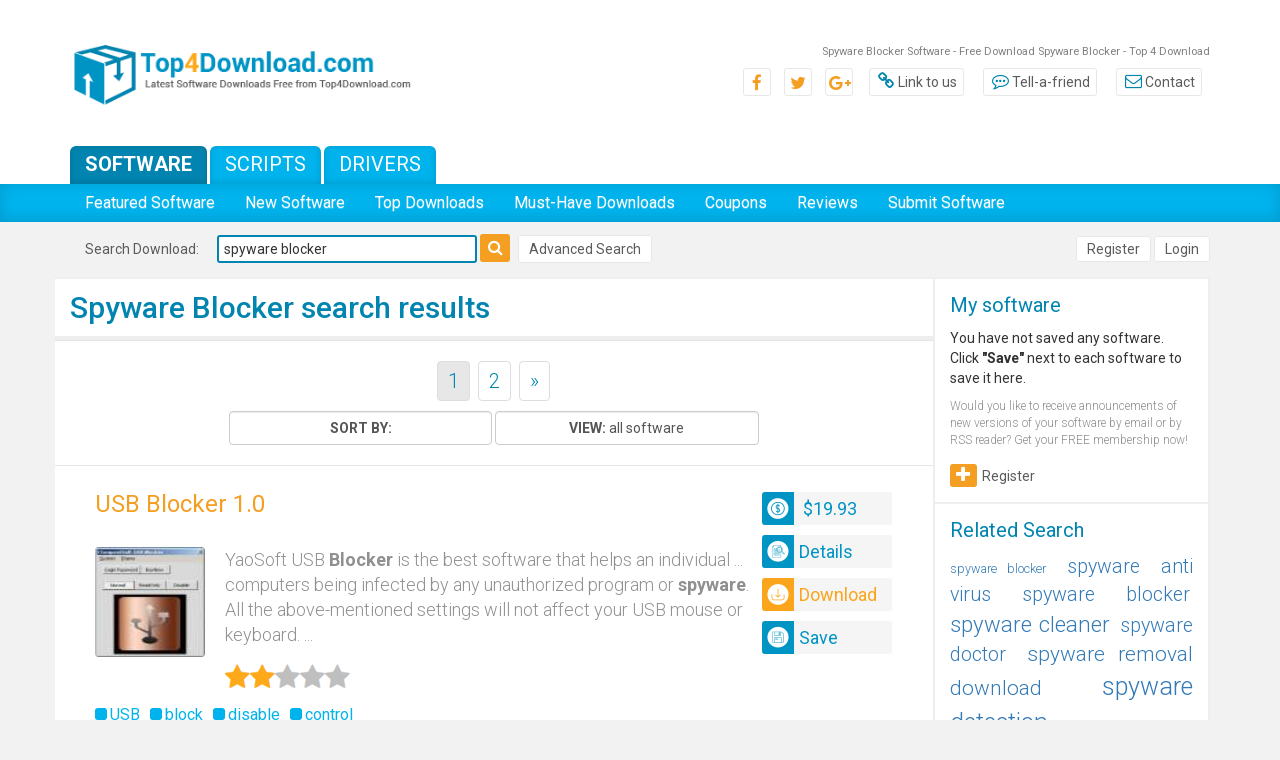

--- FILE ---
content_type: text/html; charset=UTF-8
request_url: https://www.top4download.com/free-spyware-blocker/
body_size: 13553
content:

<!DOCTYPE html>
<html>
<head>
	<meta http-equiv="content-type" content="text/html; charset=utf-8" />
	<meta name="copyright" content="www.top4download.com" />
	<title>Spyware Blocker Software - Free Download Spyware Blocker - Top 4 Download</title>

	<meta name="keywords" content="" />
	<meta name="description" content="Spyware Blocker Software - Free Download Spyware Blocker - Top 4 Download - Top4Download.com offers free software downloads for Windows, Mac, iOS and Android computers and mobile devices. Visit for free, full and secured software’s." />
	<link rel="alternate" type="application/rss+xml" title="Top4Download.com RSS" href="https://www.top4download.com/rss/software.xml?keywords_encoded=spyware-blocker&amp;keywords=spyware%20blocker" />

	<link rel="stylesheet" href="https://www.top4download.com/templates/T4D/css/bootstrap.min.css">
	<link rel="stylesheet" href="https://www.top4download.com/templates/T4D/css/bootstrap-theme.min.css">
	<link rel="stylesheet" href="https://www.top4download.com/js/libs/jquery-ui-1.11.3/themes/base/jquery-ui.min.css">
	<link rel="stylesheet" href="https://www.top4download.com/templates/T4D/css/font-awesome.min.css">
	<link rel="stylesheet" href="https://www.top4download.com/templates/T4D/css/rating.min.css" />
	<link rel="stylesheet" href="https://www.top4download.com/templates/T4D/css/layout.min.css" />

	<script type="text/javascript" async src="https://www.top4download.com/js/general.min.js"></script>
	<script type="text/javascript" async src="https://www.top4download.com/js/rating.min.js"></script>
	<script type="text/javascript" async src="https://www.top4download.com/js/ajax-jquery.min.js"></script>

    <script type="text/javascript" src="https://www.top4download.com/js/libs/jquery-1.11.3.min.js"></script>
    <script type="text/javascript" src="https://www.top4download.com/js/libs/jquery-ui-1.11.3/jquery-ui.min.js"></script>

	<link href="https://www.top4download.com/js/libs/jssocials/jssocials.min.css" rel="stylesheet" type="text/css"/>
	<link href="https://www.top4download.com/js/libs/jssocials/jssocials-theme-flat.min.css" rel="stylesheet" type="text/css"/>
	<script async src="https://www.top4download.com/js/libs/jssocials/jssocials.js"></script>

	<link href='https://www.top4download.com/css/simplelightbox.min.css' rel='stylesheet' type='text/css'>
	<script async src="https://www.top4download.com/js/simple-lightbox.min.js"></script>

	<meta name=viewport content="width=device-width, initial-scale=1">

	<link rel="shortcut icon" href="https://www.top4download.com/img/favicon.png" type="image/x-icon" />
			<script src='https://www.google.com/recaptcha/api.js'></script>
</head>

<body><!-- Header -->
<header>
	<div class="top-bar">
		<div class="container">
			<div class="row">
				<div class="col-md-4">
					<a href="https://www.top4download.com/" title="Top Download">
						<img class="img-responsive center-block" src="https://www.top4download.com/img/logo.png" alt="Top download">
					</a>
				</div>
				<div class="col-md-8">
					<h1 id="tag_line01">Spyware Blocker Software - Free Download Spyware Blocker - Top 4 Download</h1>
					<ul class="top-bar-links">
						<li class="social"><a href="#"><span class="fa fa-facebook-f"></span></a></li>
						<li class="social"><a href="#"><span class="fa fa-twitter"></span></a></li>
						<li class="social"><a href="#"><span class="fa fa-google-plus"></span></a></li>
						<li><a href="https://www.top4download.com/linktous.html" rel="nofollow"><span class="fa fa-link"></span>Link to us</a></li>
						<li><a href="https://www.top4download.com/tellafriend.html" rel="nofollow" onclick="popUp('/tellafriend.html', 600, 600); return false;"><span class="fa fa-commenting-o"></span>Tell-a-friend</a>
						</li>
						<li><a href="https://www.top4download.com/contact.html" rel="nofollow"><span class="fa fa-envelope-o"></span>Contact</a></li>
					</ul>
				</div>
			</div>
		</div>
	</div>
	<div class="sub-menu">
		<div class="container">
			<div class="row">
				<div class="col-sm-8">
					<ul class="tabs-menu">
						<li><a href="https://www.top4download.com/" class="active">Software</a></li>
						<li><a href="https://scripts.top4download.com/">Scripts</a></li>
						<li><a href="https://drivers.top4download.com/">Drivers</a></li>
					</ul>
				</div>
			</div>
		</div>
	</div>

	<nav class="navbar navbar-default">
		<div class="container">
			<div class="navbar-header">
				<button type="button" class="navbar-toggle collapsed" data-toggle="collapse" data-target="#bs-example-navbar-collapse-1" aria-expanded="false">
					<span class="sr-only">Toggle navigation</span>
					<span class="icon-bar"></span>
					<span class="icon-bar"></span>
					<span class="icon-bar"></span>
				</button>
			</div>

			<div class="collapse navbar-collapse" id="bs-example-navbar-collapse-1">
				<ul class="nav navbar-nav">
											<li><a href="/featured-software.html" >Featured Software</a></li>
						<li><a href="/new-software.html" >New Software</a></li>
						<li><a href="/top-software-downloads.html" >Top Downloads</a></li>
						<li><a href="/best-free-downloads.html" >Must-Have Downloads</a></li>
						<li><a href="/coupons.html" >Coupons</a></li>
						<li><a href="/new-reviews.html" >Reviews</a></li>
						<li><a href="/submit-pad-file.html" >Submit Software</a></li>
									</ul>
			</div>
		</div>
	</nav>

</header>

<section class="search-bar">
	<div class="container">
		<div class="row">
			<div class="col-sm-8">
									<h4 class="heading-search-bar">Search Download:</h4>
					<form action="/software-search.html">
						<input type="text" placeholder="keywords" name="keywords" value="spyware blocker">
						<button type="submit"><span class="fa fa-search"></span></button>
					</form>
					<div class="text-right user-btns advanced-search">
						<a href="/software-advanced.html?keywords_encoded=spyware-blocker&amp;keywords=spyware%20blocker&amp;p=25&amp;keyword_id=kdwntqln" rel="nofollow" class="btn-sec">Advanced Search</a>
					</div>
							</div>
			<div class="col-sm-4">
				<div class="text-right user-btns">
											<a href="https://www.top4download.com/registration.html" rel="nofollow" class="btn-sec">Register</a>
						<a href="https://www.top4download.com/login.html" rel="nofollow" class="btn-sec">Login</a>
									</div>
			</div>
		</div>
			</div>
</section>


<section class="page">
	<div class="container">
		<div class="row">

			                                    				<div class="col-md-9 reset-padding-middle">
					

<!-- Header end-->

<!-- Content -->

				<div class="list-software">
					<h2 class="main-heading">Spyware Blocker search results</h2>
				</div>

				<div class="list-software latest-software results-software">
					
																<div class="row">
						<div class="pagination-panel">
							<ul class="pagination">
																								<li><a href="/free-spyware-blocker/0.html" class="selected active"  rel="nofollow">1</a>
																<li><a href="/free-spyware-blocker/25.html" class="" >2</a>
																<li>
									<a href="/free-spyware-blocker/25.html" aria-label="Next">
										<span aria-hidden="true">&raquo;</span>
									</a>
								</li>							</ul>
															<div>
									<div class="dropdown">
										<button class="form-control dropdown-toggle" type="button" id="dropdownMenu1" data-toggle="dropdown" aria-haspopup="true" aria-expanded="true">
											<strong>SORT BY:</strong>
																					</button>
										<ul class="dropdown-menu" aria-labelledby="dropdownMenu1" title="sort by">
																							<li><a href="/free-spyware-blocker/$o.html">date</a></li>
																							<li><a href="/free-spyware-blocker/$o.html">relevance</a></li>
																							<li><a href="/free-spyware-blocker/$o.html">title</a></li>
																							<li><a href="/free-spyware-blocker/$o.html">downloads</a></li>
																							<li><a href="/free-spyware-blocker/$o.html">rating</a></li>
																					</ul>
									</div>
																			<div class="dropdown">
											<button class="form-control dropdown-toggle" type="button" id="dropdownMenu1" data-toggle="dropdown" aria-haspopup="true" aria-expanded="true">
												<strong>VIEW:</strong>
												 all software
																							</button>
											<ul class="dropdown-menu" aria-labelledby="dropdownMenu1" title="sort by">
												<li title="only freeware"><a href="/free-spyware-blocker/0.html">all software</a></li>
												<li title="only freeware"><a href="/freeware-spyware-blocker/0.html">only freeware</a></li>
											</ul>
										</div>
																	</div>
													</div>
					</div>											<div class="row">
												<div class="media item-software">
							<h4 class="media-heading">
								<a href="https://www.top4download.com/usb-blocker/syxloiup.html">USB Blocker 1.0</a>
															</h4>
							<div class="media-left">
								<a href="https://www.top4download.com/usb-blocker/screenshot-syxloiup.html" title="USB Blocker 1.0 full screenshot">
									<img class="media-object" src="https://www.top4download.com/softwareimages_mini/syxloiup.jpg" alt="USB Blocker 1.0 full screenshot">
								</a>
															</div>
							<div class="media-body">
								<div class="media-text">
									YaoSoft USB <strong class="hl">Blocker</strong> is the best software that helps an individual ... computers being infected by any unauthorized program or <strong class="hl">spyware</strong>. All the above-mentioned settings will not affect your USB mouse or keyboard.  ...
									<div class="rating">
																				<div class="rating-star">
											<img src="https://www.top4download.com/img/star_full.gif" width="25" height="25"  alt=""/><img src="https://www.top4download.com/img/star_full.gif" width="25" height="25"  alt=""/><img src="https://www.top4download.com/img/star_fullb.gif" width="25" height="25"  alt=""/><img src="https://www.top4download.com/img/star_fullb.gif" width="25" height="25"  alt=""/><img src="https://www.top4download.com/img/star_fullb.gif" width="25" height="25"  alt=""/>
										</div>
									</div>
								</div>
							</div>
							<div class="media-right">
								<div class="action-icons-item">
									<div><span><img src="https://www.top4download.com/img/dolars.png" alt="USB Blocker Price"></span><span class="center-v"> $19.93</span></div>
									<div><a href="https://www.top4download.com/usb-blocker/syxloiup.html"><span><img src="https://www.top4download.com/img/details-icon.png" alt="USB Blocker Details"></span><span class="center-v">Details</span></a></div>
									<div class="download"><a href="https://www.top4download.com/usb-blocker/download-syxloiup.html"><span><img src="https://www.top4download.com/img/downloads-icon.png" alt="USB Blocker download"></span><span class="center-v">Download</a></span></div>
									<div><a href="/saved-software.html?save=syxloiup&amp;keywords=spyware+blocker" rel="nofollow" onclick="save_soft('syxloiup');return false;"><span><img src="https://www.top4download.com/img/save-icon.png" alt="USB Blocker save"></span><span class="center-v">Save</span> <span id="savedressyxloiup"></span></a></div>
								</div>
							</div>
							<div>
								<ul class="sub-info">
									<li><a href="/free-usb/">USB</a></li><li><a href="/free-block/">block</a></li><li><a href="/free-disable/">disable</a></li><li><a href="/free-control/">control</a></li>
								</ul>
							</div>													</div>
												<div class="media item-software">
							<h4 class="media-heading">
								<a href="https://www.top4download.com/spy-emergency-analyzer-tool-sa/hkmrzbpp.html">Spy Emergency Analyzer Tool SA 1.6</a>
															</h4>
							<div class="media-left">
								<a href="https://www.top4download.com/spy-emergency-analyzer-tool-sa/screenshot-hkmrzbpp.html" title="Spy Emergency Analyzer Tool SA 1.6 full screenshot">
									<img class="media-object" src="https://www.top4download.com/softwareimages_mini/hkmrzbpp.jpg" alt="Spy Emergency Analyzer Tool SA 1.6 full screenshot">
								</a>
															</div>
							<div class="media-body">
								<div class="media-text">
									... you have been infected by new and unidentified <strong class="hl">spyware</strong>, adware, keylogger, trojan or worm. A generated log file can be send to Spy Emergency Research Center and the Team of professionals will send you a report of isolated problems so you can fix them immediately. The utility is standalone and  ...
									<div class="rating">
																				<div class="rating-star">
											<img src="https://www.top4download.com/img/star_full.gif" width="25" height="25"  alt=""/><img src="https://www.top4download.com/img/star_full.gif" width="25" height="25"  alt=""/><img src="https://www.top4download.com/img/star_full.gif" width="25" height="25"  alt=""/><img src="https://www.top4download.com/img/star_fullb.gif" width="25" height="25"  alt=""/><img src="https://www.top4download.com/img/star_fullb.gif" width="25" height="25"  alt=""/>
										</div>
									</div>
								</div>
							</div>
							<div class="media-right">
								<div class="action-icons-item">
									<div><span><img src="https://www.top4download.com/img/dolars.png" alt="Spy Emergency Analyzer Tool SA Price"></span><span class="center-v">FREE</span></div>
									<div><a href="https://www.top4download.com/spy-emergency-analyzer-tool-sa/hkmrzbpp.html"><span><img src="https://www.top4download.com/img/details-icon.png" alt="Spy Emergency Analyzer Tool SA Details"></span><span class="center-v">Details</span></a></div>
									<div class="download"><a href="https://www.top4download.com/spy-emergency-analyzer-tool-sa/download-hkmrzbpp.html"><span><img src="https://www.top4download.com/img/downloads-icon.png" alt="Spy Emergency Analyzer Tool SA download"></span><span class="center-v">Download</a></span></div>
									<div><a href="/saved-software.html?save=hkmrzbpp&amp;keywords=spyware+blocker" rel="nofollow" onclick="save_soft('hkmrzbpp');return false;"><span><img src="https://www.top4download.com/img/save-icon.png" alt="Spy Emergency Analyzer Tool SA save"></span><span class="center-v">Save</span> <span id="savedreshkmrzbpp"></span></a></div>
								</div>
							</div>
							<div>
								<ul class="sub-info">
									<li><a href="/free-remove-spyware/">Remove Spyware</a></li><li><a href="/free-remove-virus/">Remove Virus</a></li><li><a href="/free-spam/">Spam</a></li><li><a href="/free-antispam/">AntiSpam</a></li><li><a href="/free-antivirus/">AntiVirus</a></li><li><a href="/free-adware/">Adware</a></li><li><a href="/free-popup-blocker/">Popup Blocker</a></li><li><a href="/free-anti-spyware/">Anti Spyware</a></li><li><a href="/free-corporate-spyware-protection/">corporate spyware protection</a></li><li><a href="/free-detect-spyware/">Detect Spyware</a></li><li><a href="/free-malware/">Malware</a></li><li><a href="/free-firewall/">Firewall</a></li><li><a href="/free-netgate/">Netgate</a></li><li><a href="/free-netgate-technologies/">Netgate Technologies</a></li><li><a href="/free-firewall/">firewall</a></li><li><a href="/free-spyware/">spyware</a></li><li><a href="/free-network/">network</a></li><li><a href="/free-security/">security</a></li><li><a href="/free-privacy/">privacy</a></li><li><a href="/free-prevention/">prevention</a></li>
								</ul>
							</div>													</div>
												<div class="media item-software">
							<h4 class="media-heading">
								<a href="https://www.top4download.com/zonealarm-pro-antivirus-firewall-2015/waqgsvco.html">ZoneAlarm Pro Antivirus + Firewall  2015 13.4.261.000</a>
															</h4>
							<div class="media-left">
								<a href="https://www.top4download.com/zonealarm-pro-antivirus-firewall-2015/screenshot-waqgsvco.html" title="ZoneAlarm Pro Antivirus + Firewall  2015 13.4.261.000 full screenshot">
									<img class="media-object" src="https://www.top4download.com/softwareimages_mini/waqgsvco.png" alt="ZoneAlarm Pro Antivirus + Firewall  2015 13.4.261.000 full screenshot">
								</a>
															</div>
							<div class="media-body">
								<div class="media-text">
									... Features:  Antivirus/Anti-<strong class="hl">Spyware</strong> Engine Detects and remove viruses, <strong class="hl">spyware</strong>, Trojan horses, worms, bots and rootkits.  Advanced ... Makes your PC invisible to hackers and stops <strong class="hl">spyware</strong> from sending your data out to the Internet. ... Antivirus & Anti-<strong class="hl">Spyware</strong> Engine Detects and removes viruses, <strong class="hl">spyware</strong>, Trojan horses, worms, bots and more. Independently tested  ...
									<div class="rating">
										<img src="https://www.top4download.com/img/award_88x31_pick.gif" width="88" height="31" alt="software pick" />										<div class="rating-star">
											
										</div>
									</div>
								</div>
							</div>
							<div class="media-right">
								<div class="action-icons-item">
									<div><span><img src="https://www.top4download.com/img/dolars.png" alt="ZoneAlarm Pro Antivirus + Firewall  2015 Price"></span><span class="center-v"> $19.95</span></div>
									<div><a href="https://www.top4download.com/zonealarm-pro-antivirus-firewall-2015/waqgsvco.html"><span><img src="https://www.top4download.com/img/details-icon.png" alt="ZoneAlarm Pro Antivirus + Firewall  2015 Details"></span><span class="center-v">Details</span></a></div>
									<div class="download"><a href="https://www.top4download.com/zonealarm-pro-antivirus-firewall-2015/download-waqgsvco.html"><span><img src="https://www.top4download.com/img/downloads-icon.png" alt="ZoneAlarm Pro Antivirus + Firewall  2015 download"></span><span class="center-v">Download</a></span></div>
									<div><a href="/saved-software.html?save=waqgsvco&amp;keywords=spyware+blocker" rel="nofollow" onclick="save_soft('waqgsvco');return false;"><span><img src="https://www.top4download.com/img/save-icon.png" alt="ZoneAlarm Pro Antivirus + Firewall  2015 save"></span><span class="center-v">Save</span> <span id="savedreswaqgsvco"></span></a></div>
								</div>
							</div>
							<div>
								<ul class="sub-info">
									<li><a href="/free-firewall-protection/">firewall protection</a></li><li><a href="/free-virus-scanner/">virus scanner</a></li><li><a href="/free-spyware-blocker/">spyware blocker</a></li><li><a href="/free-firewall/">firewall</a></li><li><a href="/free-block/">block</a></li><li><a href="/free-antispyware/">antispyware</a></li><li><a href="/free-home/">home</a></li><li><a href="/free-mail/">mail</a></li><li><a href="/free-mobile/">mobile</a></li><li><a href="/free-password/">password</a></li><li><a href="/free-privacy-protection/">privacy protection</a></li><li><a href="/free-program/">program</a></li><li><a href="/free-protection/">protection</a></li><li><a href="/free-update/">update</a></li><li><a href="/free-world/">world</a></li><li><a href="/free-zonealarm/">zonealarm</a></li>
								</ul>
							</div>													</div>
												<div class="media item-software">
							<h4 class="media-heading">
								<a href="https://www.top4download.com/zonealarm-pro-antivirus-firewall-2016/ejhitpbp.html">ZoneAlarm Pro Antivirus + Firewall  2016 15.8.189.19019</a>
															</h4>
							<div class="media-left">
								<a href="https://www.top4download.com/zonealarm-pro-antivirus-firewall-2016/screenshot-ejhitpbp.html" title="ZoneAlarm Pro Antivirus + Firewall  2016 15.8.189.19019 full screenshot">
									<img class="media-object" src="https://www.top4download.com/softwareimages_mini/ejhitpbp.png" alt="ZoneAlarm Pro Antivirus + Firewall  2016 15.8.189.19019 full screenshot">
								</a>
															</div>
							<div class="media-body">
								<div class="media-text">
									... Firewall  Antivirus/Anti-<strong class="hl">Spyware</strong> Engine Detects and removes viruses, <strong class="hl">spyware</strong>, Trojan horses, worms, bots and more. Independently tested ... No product is 100% effective against viruses or <strong class="hl">spyware</strong>. ZoneAlarm’s advanced firewall monitors behaviors within your computer to spot and stop even the most sophisticated new attacks that bypass traditional antivirus and security  ...
									<div class="rating">
										<img src="https://www.top4download.com/img/award_88x31_pick.gif" width="88" height="31" alt="software pick" />										<div class="rating-star">
											<img src="https://www.top4download.com/img/star_full.gif" width="25" height="25"  alt=""/><img src="https://www.top4download.com/img/star_full.gif" width="25" height="25"  alt=""/><img src="https://www.top4download.com/img/star_fullb.gif" width="25" height="25"  alt=""/><img src="https://www.top4download.com/img/star_fullb.gif" width="25" height="25"  alt=""/><img src="https://www.top4download.com/img/star_fullb.gif" width="25" height="25"  alt=""/>
										</div>
									</div>
								</div>
							</div>
							<div class="media-right">
								<div class="action-icons-item">
									<div><span><img src="https://www.top4download.com/img/dolars.png" alt="ZoneAlarm Pro Antivirus + Firewall  2016 Price"></span><span class="center-v"> $19.95</span></div>
									<div><a href="https://www.top4download.com/zonealarm-pro-antivirus-firewall-2016/ejhitpbp.html"><span><img src="https://www.top4download.com/img/details-icon.png" alt="ZoneAlarm Pro Antivirus + Firewall  2016 Details"></span><span class="center-v">Details</span></a></div>
									<div class="download"><a href="https://www.top4download.com/zonealarm-pro-antivirus-firewall-2016/download-ejhitpbp.html"><span><img src="https://www.top4download.com/img/downloads-icon.png" alt="ZoneAlarm Pro Antivirus + Firewall  2016 download"></span><span class="center-v">Download</a></span></div>
									<div><a href="/saved-software.html?save=ejhitpbp&amp;keywords=spyware+blocker" rel="nofollow" onclick="save_soft('ejhitpbp');return false;"><span><img src="https://www.top4download.com/img/save-icon.png" alt="ZoneAlarm Pro Antivirus + Firewall  2016 save"></span><span class="center-v">Save</span> <span id="savedresejhitpbp"></span></a></div>
								</div>
							</div>
							<div>
								<ul class="sub-info">
									<li><a href="/free-firewall-protection/">firewall protection</a></li><li><a href="/free-virus-scanner/">virus scanner</a></li><li><a href="/free-spyware-blocker/">spyware blocker</a></li><li><a href="/free-firewall/">firewall</a></li><li><a href="/free-block/">block</a></li><li><a href="/free-antispyware/">antispyware</a></li><li><a href="/free-home/">home</a></li><li><a href="/free-mail/">mail</a></li><li><a href="/free-mobile/">mobile</a></li><li><a href="/free-password/">password</a></li><li><a href="/free-privacy-protection/">privacy protection</a></li><li><a href="/free-program/">program</a></li><li><a href="/free-protection/">protection</a></li><li><a href="/free-update/">update</a></li><li><a href="/free-world/">world</a></li><li><a href="/free-zonealarm/">zonealarm</a></li>
								</ul>
							</div>													</div>
												<div class="media item-software">
							<h4 class="media-heading">
								<a href="https://www.top4download.com/zonealarm-pro-firewall-2012/sjwqhymx.html">ZoneAlarm Pro Firewall 2012 11.0.000.057</a>
															</h4>
							<div class="media-left">
								<a href="https://www.top4download.com/zonealarm-pro-firewall-2012/screenshot-sjwqhymx.html" title="ZoneAlarm Pro Firewall 2012 11.0.000.057 full screenshot">
									<img class="media-object" src="https://www.top4download.com/softwareimages_mini/sjwqhymx.gif" alt="ZoneAlarm Pro Firewall 2012 11.0.000.057 full screenshot">
								</a>
															</div>
							<div class="media-body">
								<div class="media-text">
									... No product is 100% effective against viruses or <strong class="hl">spyware</strong>. ZoneAlarm's advanced antivirus firewall monitors behaviors within your ... malicious behavior.  Dangerous Web Site Detection Blocks <strong class="hl">spyware</strong> distribution sites and fraudulent "phishing" websites that trick you into revealing personal data.  ...
									<div class="rating">
										<img src="https://www.top4download.com/img/award_88x31_pick.gif" width="88" height="31" alt="software pick" />										<div class="rating-star">
											<img src="https://www.top4download.com/img/star_full.gif" width="25" height="25"  alt=""/><img src="https://www.top4download.com/img/star_full.gif" width="25" height="25"  alt=""/><img src="https://www.top4download.com/img/star_full.gif" width="25" height="25"  alt=""/><img src="https://www.top4download.com/img/star_fullb.gif" width="25" height="25"  alt=""/><img src="https://www.top4download.com/img/star_fullb.gif" width="25" height="25"  alt=""/>
										</div>
									</div>
								</div>
							</div>
							<div class="media-right">
								<div class="action-icons-item">
									<div><span><img src="https://www.top4download.com/img/dolars.png" alt="ZoneAlarm Pro Firewall 2012 Price"></span><span class="center-v"> $32.95</span></div>
									<div><a href="https://www.top4download.com/zonealarm-pro-firewall-2012/sjwqhymx.html"><span><img src="https://www.top4download.com/img/details-icon.png" alt="ZoneAlarm Pro Firewall 2012 Details"></span><span class="center-v">Details</span></a></div>
									<div class="download"><a href="https://www.top4download.com/zonealarm-pro-firewall-2012/download-sjwqhymx.html"><span><img src="https://www.top4download.com/img/downloads-icon.png" alt="ZoneAlarm Pro Firewall 2012 download"></span><span class="center-v">Download</a></span></div>
									<div><a href="/saved-software.html?save=sjwqhymx&amp;keywords=spyware+blocker" rel="nofollow" onclick="save_soft('sjwqhymx');return false;"><span><img src="https://www.top4download.com/img/save-icon.png" alt="ZoneAlarm Pro Firewall 2012 save"></span><span class="center-v">Save</span> <span id="savedressjwqhymx"></span></a></div>
								</div>
							</div>
							<div>
								<ul class="sub-info">
									<li><a href="/free-firewall-protection/">firewall protection</a></li><li><a href="/free-virus-scanner/">virus scanner</a></li><li><a href="/free-spyware-blocker/">spyware blocker</a></li><li><a href="/free-firewall/">firewall</a></li><li><a href="/free-block/">block</a></li><li><a href="/free-antispyware/">antispyware</a></li><li><a href="/free-home/">home</a></li><li><a href="/free-mail/">mail</a></li><li><a href="/free-mobile/">mobile</a></li><li><a href="/free-password/">password</a></li><li><a href="/free-privacy-protection/">privacy protection</a></li><li><a href="/free-program/">program</a></li><li><a href="/free-protection/">protection</a></li><li><a href="/free-update/">update</a></li><li><a href="/free-world/">world</a></li><li><a href="/free-zonealarm/">zonealarm</a></li>
								</ul>
							</div>													</div>
												<div class="media item-software">
							<h4 class="media-heading">
								<a href="https://www.top4download.com/zonealarm-pro-firewall-2015/byndvkqw.html">ZoneAlarm Pro Firewall 2015 13.4.261.000</a>
															</h4>
							<div class="media-left">
								<a href="https://www.top4download.com/zonealarm-pro-firewall-2015/screenshot-byndvkqw.html" title="ZoneAlarm Pro Firewall 2015 13.4.261.000 full screenshot">
									<img class="media-object" src="https://www.top4download.com/softwareimages_mini/byndvkqw.png" alt="ZoneAlarm Pro Firewall 2015 13.4.261.000 full screenshot">
								</a>
															</div>
							<div class="media-body">
								<div class="media-text">
									... Makes your PC invisible to hackers and stops <strong class="hl">spyware</strong> from sending your data out to the Internet. ... No product is 100% effective against viruses or <strong class="hl">spyware</strong>. ZoneAlarm's advanced firewall monitors behaviors within your computer to spot and stop even the most sophisticated new attacks that bypass traditional antivirus and security  ...
									<div class="rating">
										<img src="https://www.top4download.com/img/award_88x31_pick.gif" width="88" height="31" alt="software pick" />										<div class="rating-star">
											<img src="https://www.top4download.com/img/star_full.gif" width="25" height="25"  alt=""/><img src="https://www.top4download.com/img/star_full.gif" width="25" height="25"  alt=""/><img src="https://www.top4download.com/img/star_full.gif" width="25" height="25"  alt=""/><img src="https://www.top4download.com/img/star_fullb.gif" width="25" height="25"  alt=""/><img src="https://www.top4download.com/img/star_fullb.gif" width="25" height="25"  alt=""/>
										</div>
									</div>
								</div>
							</div>
							<div class="media-right">
								<div class="action-icons-item">
									<div><span><img src="https://www.top4download.com/img/dolars.png" alt="ZoneAlarm Pro Firewall 2015 Price"></span><span class="center-v"> $32.95</span></div>
									<div><a href="https://www.top4download.com/zonealarm-pro-firewall-2015/byndvkqw.html"><span><img src="https://www.top4download.com/img/details-icon.png" alt="ZoneAlarm Pro Firewall 2015 Details"></span><span class="center-v">Details</span></a></div>
									<div class="download"><a href="https://www.top4download.com/zonealarm-pro-firewall-2015/download-byndvkqw.html"><span><img src="https://www.top4download.com/img/downloads-icon.png" alt="ZoneAlarm Pro Firewall 2015 download"></span><span class="center-v">Download</a></span></div>
									<div><a href="/saved-software.html?save=byndvkqw&amp;keywords=spyware+blocker" rel="nofollow" onclick="save_soft('byndvkqw');return false;"><span><img src="https://www.top4download.com/img/save-icon.png" alt="ZoneAlarm Pro Firewall 2015 save"></span><span class="center-v">Save</span> <span id="savedresbyndvkqw"></span></a></div>
								</div>
							</div>
							<div>
								<ul class="sub-info">
									<li><a href="/free-firewall-protection/">firewall protection</a></li><li><a href="/free-virus-scanner/">virus scanner</a></li><li><a href="/free-spyware-blocker/">spyware blocker</a></li><li><a href="/free-firewall/">firewall</a></li><li><a href="/free-block/">block</a></li><li><a href="/free-antispyware/">antispyware</a></li><li><a href="/free-home/">home</a></li><li><a href="/free-mail/">mail</a></li><li><a href="/free-mobile/">mobile</a></li><li><a href="/free-password/">password</a></li><li><a href="/free-privacy-protection/">privacy protection</a></li><li><a href="/free-program/">program</a></li><li><a href="/free-protection/">protection</a></li><li><a href="/free-update/">update</a></li><li><a href="/free-world/">world</a></li><li><a href="/free-zonealarm/">zonealarm</a></li>
								</ul>
							</div>													</div>
												<div class="media item-software">
							<h4 class="media-heading">
								<a href="https://www.top4download.com/zonealarm-pro-firewall-2013/frzgfhsi.html">ZoneAlarm Pro Firewall 2013 13.0.208.000</a>
															</h4>
							<div class="media-left">
								<a href="https://www.top4download.com/zonealarm-pro-firewall-2013/screenshot-frzgfhsi.html" title="ZoneAlarm Pro Firewall 2013 13.0.208.000 full screenshot">
									<img class="media-object" src="https://www.top4download.com/softwareimages_mini/frzgfhsi.jpg" alt="ZoneAlarm Pro Firewall 2013 13.0.208.000 full screenshot">
								</a>
															</div>
							<div class="media-body">
								<div class="media-text">
									... No product is 100% effective against viruses or <strong class="hl">spyware</strong>. ZoneAlarm's advanced antivirus firewall monitors behaviors within your computer to spot and stop even the most sophisticated new attacks that bypass traditional antivirus and security suites.  * OSFirewall ™ Monitors programs for suspicious behavior - spotting and stopping new attacks  ...
									<div class="rating">
										<img src="https://www.top4download.com/img/award_88x31_pick.gif" width="88" height="31" alt="software pick" />										<div class="rating-star">
											<img src="https://www.top4download.com/img/star_full.gif" width="25" height="25"  alt=""/><img src="https://www.top4download.com/img/star_full.gif" width="25" height="25"  alt=""/><img src="https://www.top4download.com/img/star_full.gif" width="25" height="25"  alt=""/><img src="https://www.top4download.com/img/star_fullb.gif" width="25" height="25"  alt=""/><img src="https://www.top4download.com/img/star_fullb.gif" width="25" height="25"  alt=""/>
										</div>
									</div>
								</div>
							</div>
							<div class="media-right">
								<div class="action-icons-item">
									<div><span><img src="https://www.top4download.com/img/dolars.png" alt="ZoneAlarm Pro Firewall 2013 Price"></span><span class="center-v"> $32.95</span></div>
									<div><a href="https://www.top4download.com/zonealarm-pro-firewall-2013/frzgfhsi.html"><span><img src="https://www.top4download.com/img/details-icon.png" alt="ZoneAlarm Pro Firewall 2013 Details"></span><span class="center-v">Details</span></a></div>
									<div class="download"><a href="https://www.top4download.com/zonealarm-pro-firewall-2013/download-frzgfhsi.html"><span><img src="https://www.top4download.com/img/downloads-icon.png" alt="ZoneAlarm Pro Firewall 2013 download"></span><span class="center-v">Download</a></span></div>
									<div><a href="/saved-software.html?save=frzgfhsi&amp;keywords=spyware+blocker" rel="nofollow" onclick="save_soft('frzgfhsi');return false;"><span><img src="https://www.top4download.com/img/save-icon.png" alt="ZoneAlarm Pro Firewall 2013 save"></span><span class="center-v">Save</span> <span id="savedresfrzgfhsi"></span></a></div>
								</div>
							</div>
							<div>
								<ul class="sub-info">
									<li><a href="/free-firewall-protection/">firewall protection</a></li><li><a href="/free-virus-scanner/">virus scanner</a></li><li><a href="/free-spyware-blocker/">spyware blocker</a></li><li><a href="/free-firewall/">firewall</a></li><li><a href="/free-block/">block</a></li><li><a href="/free-antispyware/">antispyware</a></li><li><a href="/free-home/">home</a></li><li><a href="/free-mail/">mail</a></li><li><a href="/free-mobile/">mobile</a></li><li><a href="/free-password/">password</a></li><li><a href="/free-privacy-protection/">privacy protection</a></li><li><a href="/free-program/">program</a></li><li><a href="/free-protection/">protection</a></li><li><a href="/free-update/">update</a></li><li><a href="/free-world/">world</a></li><li><a href="/free-zonealarm/">zonealarm</a></li>
								</ul>
							</div>													</div>
												<div class="media item-software">
							<h4 class="media-heading">
								<a href="https://www.top4download.com/zonealarm-pro-firewall-2016/qczvoskf.html">ZoneAlarm Pro Firewall 2016 15.8.211.19229</a>
															</h4>
							<div class="media-left">
								<a href="https://www.top4download.com/zonealarm-pro-firewall-2016/screenshot-qczvoskf.html" title="ZoneAlarm Pro Firewall 2016 15.8.211.19229 full screenshot">
									<img class="media-object" src="https://www.top4download.com/softwareimages_mini/qczvoskf.png" alt="ZoneAlarm Pro Firewall 2016 15.8.211.19229 full screenshot">
								</a>
															</div>
							<div class="media-body">
								<div class="media-text">
									... No product is 100% effective against viruses or <strong class="hl">spyware</strong>. ZoneAlarm’s advanced firewall monitors behaviors within your computer to spot and stop even the most sophisticated new attacks that bypass traditional antivirus and security suites.  OSFirewall™ Monitors programs for suspicious behavior – spotting and stopping new attacks that bypass traditional  ...
									<div class="rating">
										<img src="https://www.top4download.com/img/award_88x31_pick.gif" width="88" height="31" alt="software pick" />										<div class="rating-star">
											<img src="https://www.top4download.com/img/star_full.gif" width="25" height="25"  alt=""/><img src="https://www.top4download.com/img/star_full.gif" width="25" height="25"  alt=""/><img src="https://www.top4download.com/img/star_fullb.gif" width="25" height="25"  alt=""/><img src="https://www.top4download.com/img/star_fullb.gif" width="25" height="25"  alt=""/><img src="https://www.top4download.com/img/star_fullb.gif" width="25" height="25"  alt=""/>
										</div>
									</div>
								</div>
							</div>
							<div class="media-right">
								<div class="action-icons-item">
									<div><span><img src="https://www.top4download.com/img/dolars.png" alt="ZoneAlarm Pro Firewall 2016 Price"></span><span class="center-v"> $32.95</span></div>
									<div><a href="https://www.top4download.com/zonealarm-pro-firewall-2016/qczvoskf.html"><span><img src="https://www.top4download.com/img/details-icon.png" alt="ZoneAlarm Pro Firewall 2016 Details"></span><span class="center-v">Details</span></a></div>
									<div class="download"><a href="https://www.top4download.com/zonealarm-pro-firewall-2016/download-qczvoskf.html"><span><img src="https://www.top4download.com/img/downloads-icon.png" alt="ZoneAlarm Pro Firewall 2016 download"></span><span class="center-v">Download</a></span></div>
									<div><a href="/saved-software.html?save=qczvoskf&amp;keywords=spyware+blocker" rel="nofollow" onclick="save_soft('qczvoskf');return false;"><span><img src="https://www.top4download.com/img/save-icon.png" alt="ZoneAlarm Pro Firewall 2016 save"></span><span class="center-v">Save</span> <span id="savedresqczvoskf"></span></a></div>
								</div>
							</div>
							<div>
								<ul class="sub-info">
									<li><a href="/free-firewall-protection/">firewall protection</a></li><li><a href="/free-virus-scanner/">virus scanner</a></li><li><a href="/free-spyware-blocker/">spyware blocker</a></li><li><a href="/free-firewall/">firewall</a></li><li><a href="/free-block/">block</a></li><li><a href="/free-antispyware/">antispyware</a></li><li><a href="/free-home/">home</a></li><li><a href="/free-mail/">mail</a></li><li><a href="/free-mobile/">mobile</a></li><li><a href="/free-password/">password</a></li><li><a href="/free-privacy-protection/">privacy protection</a></li><li><a href="/free-program/">program</a></li><li><a href="/free-protection/">protection</a></li><li><a href="/free-update/">update</a></li><li><a href="/free-world/">world</a></li><li><a href="/free-zonealarm/">zonealarm</a></li>
								</ul>
							</div>													</div>
												<div class="media item-software">
							<h4 class="media-heading">
								<a href="https://www.top4download.com/vipre/edywdbiz.html">Vipre 9.0.1.4</a>
															</h4>
							<div class="media-left">
								<a href="https://www.top4download.com/vipre/screenshot-edywdbiz.html" title="Vipre 9.0.1.4 full screenshot">
									<img class="media-object" src="https://www.top4download.com/softwareimages_mini/edywdbiz.png" alt="Vipre 9.0.1.4 full screenshot">
								</a>
															</div>
							<div class="media-body">
								<div class="media-text">
									... malicious web traffic, an anti-spam filter, bad website <strong class="hl">blocker</strong> and more without slowing down your PC.  ...  All-in-one PC security Detects and removes viruses, <strong class="hl">spyware</strong>, rootkits, bots, Trojans and all other types of internet security issues.  Easy Install ™ Ensures a smooth, trouble-free installation process by eliminating potential  ...
									<div class="rating">
										<img src="https://www.top4download.com/img/award_88x31_pick.gif" width="88" height="31" alt="software pick" />										<div class="rating-star">
											<img src="https://www.top4download.com/img/star_full.gif" width="25" height="25"  alt=""/><img src="https://www.top4download.com/img/star_full.gif" width="25" height="25"  alt=""/><img src="https://www.top4download.com/img/star_full.gif" width="25" height="25"  alt=""/><img src="https://www.top4download.com/img/star_fullb.gif" width="25" height="25"  alt=""/><img src="https://www.top4download.com/img/star_fullb.gif" width="25" height="25"  alt=""/>
										</div>
									</div>
								</div>
							</div>
							<div class="media-right">
								<div class="action-icons-item">
									<div><span><img src="https://www.top4download.com/img/dolars.png" alt="Vipre Price"></span><span class="center-v"> $29.95</span></div>
									<div><a href="https://www.top4download.com/vipre/edywdbiz.html"><span><img src="https://www.top4download.com/img/details-icon.png" alt="Vipre Details"></span><span class="center-v">Details</span></a></div>
									<div class="download"><a href="https://www.top4download.com/vipre/download-edywdbiz.html"><span><img src="https://www.top4download.com/img/downloads-icon.png" alt="Vipre download"></span><span class="center-v">Download</a></span></div>
									<div><a href="/saved-software.html?save=edywdbiz&amp;keywords=spyware+blocker" rel="nofollow" onclick="save_soft('edywdbiz');return false;"><span><img src="https://www.top4download.com/img/save-icon.png" alt="Vipre save"></span><span class="center-v">Save</span> <span id="savedresedywdbiz"></span></a></div>
								</div>
							</div>
							<div>
								<ul class="sub-info">
									<li><a href="/free-virus-scan/">virus scan</a></li><li><a href="/free-spyware-scan/">spyware scan</a></li><li><a href="/free-detect-rootkit/">detect rootkit</a></li><li><a href="/free-antivirus/">antivirus</a></li><li><a href="/free-antispyware/">antispyware</a></li><li><a href="/free-antirootkit/">antirootkit</a></li>
								</ul>
							</div>													</div>
												<div class="media item-software">
							<h4 class="media-heading">
								<a href="https://www.top4download.com/portable-peerblock/uqmlrtdc.html">Portable PeerBlock 1.2.0 R693</a>
															</h4>
							<div class="media-left">
								<a href="https://www.top4download.com/portable-peerblock/screenshot-uqmlrtdc.html" title="Portable PeerBlock 1.2.0 R693 full screenshot">
									<img class="media-object" src="https://www.top4download.com/softwareimages_mini/uqmlrtdc.png" alt="Portable PeerBlock 1.2.0 R693 full screenshot">
								</a>
															</div>
							<div class="media-body">
								<div class="media-text">
									... computers, you can block communication with advertising or <strong class="hl">spyware</strong> oriented servers, computers monitoring your p2p activities, computers which have been "hacked", even entire countries! They can't get in to your computer, and your computer won't try to send them anything either.  ...
									<div class="rating">
										<img src="https://www.top4download.com/img/award_88x31_pick.gif" width="88" height="31" alt="software pick" />										<div class="rating-star">
											<img src="https://www.top4download.com/img/star_full.gif" width="25" height="25"  alt=""/><img src="https://www.top4download.com/img/star_full.gif" width="25" height="25"  alt=""/><img src="https://www.top4download.com/img/star_full.gif" width="25" height="25"  alt=""/><img src="https://www.top4download.com/img/star_full.gif" width="25" height="25"  alt=""/><img src="https://www.top4download.com/img/star_fullb.gif" width="25" height="25"  alt=""/>
										</div>
									</div>
								</div>
							</div>
							<div class="media-right">
								<div class="action-icons-item">
									<div><span><img src="https://www.top4download.com/img/dolars.png" alt="Portable PeerBlock Price"></span><span class="center-v">FREE</span></div>
									<div><a href="https://www.top4download.com/portable-peerblock/uqmlrtdc.html"><span><img src="https://www.top4download.com/img/details-icon.png" alt="Portable PeerBlock Details"></span><span class="center-v">Details</span></a></div>
									<div class="download"><a href="https://www.top4download.com/portable-peerblock/download-uqmlrtdc.html"><span><img src="https://www.top4download.com/img/downloads-icon.png" alt="Portable PeerBlock download"></span><span class="center-v">Download</a></span></div>
									<div><a href="/saved-software.html?save=uqmlrtdc&amp;keywords=spyware+blocker" rel="nofollow" onclick="save_soft('uqmlrtdc');return false;"><span><img src="https://www.top4download.com/img/save-icon.png" alt="Portable PeerBlock save"></span><span class="center-v">Save</span> <span id="savedresuqmlrtdc"></span></a></div>
								</div>
							</div>
							<div>
								<ul class="sub-info">
									<li><a href="/free-peer-blocker/">Peer Blocker</a></li><li><a href="/free-block-peer/">Block Peer</a></li><li><a href="/free-p2p-blocker/">P2P Blocker</a></li><li><a href="/free-p2p/">P2P</a></li><li><a href="/free-blocker/">Blocker</a></li><li><a href="/free-block/">Block</a></li>
								</ul>
							</div>													</div>
												<div class="media item-software">
							<h4 class="media-heading">
								<a href="https://www.top4download.com/peerblock/hgtzjldk.html">PeerBlock 1.2.0 R693</a>
															</h4>
							<div class="media-left">
								<a href="https://www.top4download.com/peerblock/screenshot-hgtzjldk.html" title="PeerBlock 1.2.0 R693 full screenshot">
									<img class="media-object" src="https://www.top4download.com/softwareimages_mini/hgtzjldk.png" alt="PeerBlock 1.2.0 R693 full screenshot">
								</a>
															</div>
							<div class="media-body">
								<div class="media-text">
									... computers, you can block communication with advertising or <strong class="hl">spyware</strong> oriented servers, computers monitoring your p2p activities, computers which have been "hacked", even entire countries! They can't get in to your computer, and your computer won't try to send them anything either.  ...
									<div class="rating">
										<img src="https://www.top4download.com/img/award_88x31_pick.gif" width="88" height="31" alt="software pick" />										<div class="rating-star">
											<img src="https://www.top4download.com/img/star_full.gif" width="25" height="25"  alt=""/><img src="https://www.top4download.com/img/star_full.gif" width="25" height="25"  alt=""/><img src="https://www.top4download.com/img/star_full.gif" width="25" height="25"  alt=""/><img src="https://www.top4download.com/img/star_fullb.gif" width="25" height="25"  alt=""/><img src="https://www.top4download.com/img/star_fullb.gif" width="25" height="25"  alt=""/>
										</div>
									</div>
								</div>
							</div>
							<div class="media-right">
								<div class="action-icons-item">
									<div><span><img src="https://www.top4download.com/img/dolars.png" alt="PeerBlock Price"></span><span class="center-v">FREE</span></div>
									<div><a href="https://www.top4download.com/peerblock/hgtzjldk.html"><span><img src="https://www.top4download.com/img/details-icon.png" alt="PeerBlock Details"></span><span class="center-v">Details</span></a></div>
									<div class="download"><a href="https://www.top4download.com/peerblock/download-hgtzjldk.html"><span><img src="https://www.top4download.com/img/downloads-icon.png" alt="PeerBlock download"></span><span class="center-v">Download</a></span></div>
									<div><a href="/saved-software.html?save=hgtzjldk&amp;keywords=spyware+blocker" rel="nofollow" onclick="save_soft('hgtzjldk');return false;"><span><img src="https://www.top4download.com/img/save-icon.png" alt="PeerBlock save"></span><span class="center-v">Save</span> <span id="savedreshgtzjldk"></span></a></div>
								</div>
							</div>
							<div>
								<ul class="sub-info">
									<li><a href="/free-peer-blocker/">Peer Blocker</a></li><li><a href="/free-block-peer/">Block Peer</a></li><li><a href="/free-p2p-blocker/">P2P Blocker</a></li><li><a href="/free-p2p/">P2P</a></li><li><a href="/free-blocker/">Blocker</a></li><li><a href="/free-block/">Block</a></li>
								</ul>
							</div>													</div>
												<div class="media item-software">
							<h4 class="media-heading">
								<a href="https://www.top4download.com/comodo-antivirus/ebcluybc.html">Comodo AntiVirus 12.2.2.8012</a>
															</h4>
							<div class="media-left">
								<a href="https://www.top4download.com/comodo-antivirus/screenshot-ebcluybc.html" title="Comodo AntiVirus 12.2.2.8012 full screenshot">
									<img class="media-object" src="https://www.top4download.com/softwareimages_mini/ebcluybc.png" alt="Comodo AntiVirus 12.2.2.8012 full screenshot">
								</a>
															</div>
							<div class="media-body">
								<div class="media-text">
									... repel, track down, or destroy viruses, trojans and <strong class="hl">spyware</strong>. It's a free two-tiered security system that exceeds even the big guys out there. It's real protection...at no cost. Unique Antivirus Features:  * Proactive "intelligent" protection intercepts unknown threats * Automatic updates for the most current virus protection * Easy  ...
									<div class="rating">
										<img src="https://www.top4download.com/img/award_88x31_pick.gif" width="88" height="31" alt="software pick" />										<div class="rating-star">
											<img src="https://www.top4download.com/img/star_full.gif" width="25" height="25"  alt=""/><img src="https://www.top4download.com/img/star_full.gif" width="25" height="25"  alt=""/><img src="https://www.top4download.com/img/star_full.gif" width="25" height="25"  alt=""/><img src="https://www.top4download.com/img/star_full.gif" width="25" height="25"  alt=""/><img src="https://www.top4download.com/img/star_fullb.gif" width="25" height="25"  alt=""/>
										</div>
									</div>
								</div>
							</div>
							<div class="media-right">
								<div class="action-icons-item">
									<div><span><img src="https://www.top4download.com/img/dolars.png" alt="Comodo AntiVirus Price"></span><span class="center-v">FREE</span></div>
									<div><a href="https://www.top4download.com/comodo-antivirus/ebcluybc.html"><span><img src="https://www.top4download.com/img/details-icon.png" alt="Comodo AntiVirus Details"></span><span class="center-v">Details</span></a></div>
									<div class="download"><a href="https://www.top4download.com/comodo-antivirus/download-ebcluybc.html"><span><img src="https://www.top4download.com/img/downloads-icon.png" alt="Comodo AntiVirus download"></span><span class="center-v">Download</a></span></div>
									<div><a href="/saved-software.html?save=ebcluybc&amp;keywords=spyware+blocker" rel="nofollow" onclick="save_soft('ebcluybc');return false;"><span><img src="https://www.top4download.com/img/save-icon.png" alt="Comodo AntiVirus save"></span><span class="center-v">Save</span> <span id="savedresebcluybc"></span></a></div>
								</div>
							</div>
							<div>
								<ul class="sub-info">
									<li><a href="/free-virus-blocker/">virus blocker</a></li><li><a href="/free-virus-remover/">virus remover</a></li><li><a href="/free-trojan-cleaner/">trojan cleaner</a></li><li><a href="/free-virus/">virus</a></li><li><a href="/free-malware/">malware</a></li><li><a href="/free-blocker/">blocker</a></li>
								</ul>
							</div>													</div>
												<div class="media item-software">
							<h4 class="media-heading">
								<a href="https://www.top4download.com/sx-system-suite/flzpeplj.html">SX System Suite 3.0</a>
															</h4>
							<div class="media-left">
								<a href="https://www.top4download.com/sx-system-suite/screenshot-flzpeplj.html" title="SX System Suite 3.0 full screenshot">
									<img class="media-object" src="https://www.top4download.com/softwareimages_mini/flzpeplj.jpg" alt="SX System Suite 3.0 full screenshot">
								</a>
															</div>
							<div class="media-body">
								<div class="media-text">
									... in monitoring system processes, detection & removal of <strong class="hl">Spyware</strong> DLLs, identification of Malicious Services, verify Downloaded files ... * Process Net Monitor * Smart Windows App <strong class="hl">Blocker</strong> * Spy BHO Remover * Spy DLL Remover ... Manager * Windows UAC Manager * Windows USB <strong class="hl">Blocker</strong> * Windows User Manager All of these softwares  ...
									<div class="rating">
										<img src="https://www.top4download.com/img/award_88x31_5.gif" width="88" height="31" alt="software award"/>
																				<div class="rating-star">
											<img src="https://www.top4download.com/img/star_full.gif" width="25" height="25"  alt=""/><img src="https://www.top4download.com/img/star_full.gif" width="25" height="25"  alt=""/><img src="https://www.top4download.com/img/star_full.gif" width="25" height="25"  alt=""/><img src="https://www.top4download.com/img/star_fullb.gif" width="25" height="25"  alt=""/><img src="https://www.top4download.com/img/star_fullb.gif" width="25" height="25"  alt=""/>
										</div>
									</div>
								</div>
							</div>
							<div class="media-right">
								<div class="action-icons-item">
									<div><span><img src="https://www.top4download.com/img/dolars.png" alt="SX System Suite Price"></span><span class="center-v">FREE</span></div>
									<div><a href="https://www.top4download.com/sx-system-suite/flzpeplj.html"><span><img src="https://www.top4download.com/img/details-icon.png" alt="SX System Suite Details"></span><span class="center-v">Details</span></a></div>
									<div class="download"><a href="https://www.top4download.com/sx-system-suite/download-flzpeplj.html"><span><img src="https://www.top4download.com/img/downloads-icon.png" alt="SX System Suite download"></span><span class="center-v">Download</a></span></div>
									<div><a href="/saved-software.html?save=flzpeplj&amp;keywords=spyware+blocker" rel="nofollow" onclick="save_soft('flzpeplj');return false;"><span><img src="https://www.top4download.com/img/save-icon.png" alt="SX System Suite save"></span><span class="center-v">Save</span> <span id="savedresflzpeplj"></span></a></div>
								</div>
							</div>
							<div>
								<ul class="sub-info">
									<li><a href="/free-sx-system-suite/">sx system suite</a></li><li><a href="/free-system-tools/">system tools</a></li><li><a href="/free-anti-spyware/">anti-spyware</a></li><li><a href="/free-anti-malware/">anti-malware</a></li><li><a href="/free-exe-scan/">exe scan</a></li><li><a href="/free-system-scan/">system scan</a></li><li><a href="/free-remove-spyware/">remove spyware</a></li>
								</ul>
							</div>													</div>
												<div class="media item-software">
							<h4 class="media-heading">
								<a href="https://www.top4download.com/emsisoft-anti-malware/kjbyhouy.html">Emsisoft Anti-Malware 2020.1.0.9926</a>
															</h4>
							<div class="media-left">
								<a href="https://www.top4download.com/emsisoft-anti-malware/screenshot-kjbyhouy.html" title="Emsisoft Anti-Malware 2020.1.0.9926 full screenshot">
									<img class="media-object" src="https://www.top4download.com/softwareimages_mini/kjbyhouy.png" alt="Emsisoft Anti-Malware 2020.1.0.9926 full screenshot">
								</a>
															</div>
							<div class="media-body">
								<div class="media-text">
									... * Four layers of protection: File Guard, Behavior <strong class="hl">Blocker</strong>, Surf Protection and Anti-Ransomware. Together, all four provide advanced real-time protection against all malware and potentially unwanted programs including threats that have never been seen before. * Beautiful, intuitive UI. * Simple to use yet highly configurable for advanced users who  ...
									<div class="rating">
																				<div class="rating-star">
											<img src="https://www.top4download.com/img/star_full.gif" width="25" height="25"  alt=""/><img src="https://www.top4download.com/img/star_full.gif" width="25" height="25"  alt=""/><img src="https://www.top4download.com/img/star_full.gif" width="25" height="25"  alt=""/><img src="https://www.top4download.com/img/star_fullb.gif" width="25" height="25"  alt=""/><img src="https://www.top4download.com/img/star_fullb.gif" width="25" height="25"  alt=""/>
										</div>
									</div>
								</div>
							</div>
							<div class="media-right">
								<div class="action-icons-item">
									<div><span><img src="https://www.top4download.com/img/dolars.png" alt="Emsisoft Anti-Malware Price"></span><span class="center-v"> $29.99</span></div>
									<div><a href="https://www.top4download.com/emsisoft-anti-malware/kjbyhouy.html"><span><img src="https://www.top4download.com/img/details-icon.png" alt="Emsisoft Anti-Malware Details"></span><span class="center-v">Details</span></a></div>
									<div class="download"><a href="https://www.top4download.com/emsisoft-anti-malware/download-kjbyhouy.html"><span><img src="https://www.top4download.com/img/downloads-icon.png" alt="Emsisoft Anti-Malware download"></span><span class="center-v">Download</a></span></div>
									<div><a href="/saved-software.html?save=kjbyhouy&amp;keywords=spyware+blocker" rel="nofollow" onclick="save_soft('kjbyhouy');return false;"><span><img src="https://www.top4download.com/img/save-icon.png" alt="Emsisoft Anti-Malware save"></span><span class="center-v">Save</span> <span id="savedreskjbyhouy"></span></a></div>
								</div>
							</div>
							<div>
								<ul class="sub-info">
									<li><a href="/free-emsisoft/">emsisoft</a></li><li><a href="/free-anti-malware/">anti malware</a></li><li><a href="/free-antimalware/">antimalware</a></li><li><a href="/free-anti-malware/">anti-malware</a></li><li><a href="/free-malware/">malware</a></li><li><a href="/free-anti-virus/">anti-virus</a></li><li><a href="/free-antivirus/">antivirus</a></li><li><a href="/free-virus/">virus</a></li><li><a href="/free-antispyware/">antispyware</a></li><li><a href="/free-anti-spyware/">anti-spyware</a></li><li><a href="/free-spyware/">spyware</a></li><li><a href="/free-trojans/">trojans</a></li><li><a href="/free-anti-trojan/">anti-trojan</a></li><li><a href="/free-bots/">bots</a></li><li><a href="/free-worms/">worms</a></li><li><a href="/free-a-squared/">a-squared</a></li><li><a href="/free-remover/">remover</a></li><li><a href="/free-blocker/">blocker</a></li><li><a href="/free-cleaner/">cleaner</a></li><li><a href="/free-freeware/">freeware</a></li><li><a href="/free-removal/">removal</a></li><li><a href="/free-behavior-blocker/">behavior blocker</a></li><li><a href="/free-backdoor/">backdoor</a></li><li><a href="/free-hack/">hack</a></li>
								</ul>
							</div>													</div>
												<div class="media item-software">
							<h4 class="media-heading">
								<a href="https://www.top4download.com/emsisoft-anti-malware/zroohsds.html">Emsisoft Anti-Malware 2020.1.0.9926</a>
															</h4>
							<div class="media-left">
								<a href="https://www.top4download.com/emsisoft-anti-malware/screenshot-zroohsds.html" title="Emsisoft Anti-Malware 2020.1.0.9926 full screenshot">
									<img class="media-object" src="https://www.top4download.com/softwareimages_mini/zroohsds.png" alt="Emsisoft Anti-Malware 2020.1.0.9926 full screenshot">
								</a>
															</div>
							<div class="media-body">
								<div class="media-text">
									... * Four layers of protection: File Guard, Behavior <strong class="hl">Blocker</strong>, Surf Protection and Anti-Ransomware. Together, all four provide advanced real-time protection against all malware and potentially unwanted programs including threats that have never been seen before. * Beautiful, intuitive UI. * Simple to use yet highly configurable for advanced users who  ...
									<div class="rating">
																				<div class="rating-star">
											<img src="https://www.top4download.com/img/star_full.gif" width="25" height="25"  alt=""/><img src="https://www.top4download.com/img/star_full.gif" width="25" height="25"  alt=""/><img src="https://www.top4download.com/img/star_full.gif" width="25" height="25"  alt=""/><img src="https://www.top4download.com/img/star_full.gif" width="25" height="25"  alt=""/><img src="https://www.top4download.com/img/star_fullb.gif" width="25" height="25"  alt=""/>
										</div>
									</div>
								</div>
							</div>
							<div class="media-right">
								<div class="action-icons-item">
									<div><span><img src="https://www.top4download.com/img/dolars.png" alt="Emsisoft Anti-Malware Price"></span><span class="center-v"> $29.99</span></div>
									<div><a href="https://www.top4download.com/emsisoft-anti-malware/zroohsds.html"><span><img src="https://www.top4download.com/img/details-icon.png" alt="Emsisoft Anti-Malware Details"></span><span class="center-v">Details</span></a></div>
									<div class="download"><a href="https://www.top4download.com/emsisoft-anti-malware/download-zroohsds.html"><span><img src="https://www.top4download.com/img/downloads-icon.png" alt="Emsisoft Anti-Malware download"></span><span class="center-v">Download</a></span></div>
									<div><a href="/saved-software.html?save=zroohsds&amp;keywords=spyware+blocker" rel="nofollow" onclick="save_soft('zroohsds');return false;"><span><img src="https://www.top4download.com/img/save-icon.png" alt="Emsisoft Anti-Malware save"></span><span class="center-v">Save</span> <span id="savedreszroohsds"></span></a></div>
								</div>
							</div>
							<div>
								<ul class="sub-info">
									<li><a href="/free-emsisoft/">emsisoft</a></li><li><a href="/free-anti-malware/">anti malware</a></li><li><a href="/free-antimalware/">antimalware</a></li><li><a href="/free-anti-malware/">anti-malware</a></li><li><a href="/free-malware/">malware</a></li><li><a href="/free-anti-virus/">anti-virus</a></li><li><a href="/free-antivirus/">antivirus</a></li><li><a href="/free-virus/">virus</a></li><li><a href="/free-antispyware/">antispyware</a></li><li><a href="/free-anti-spyware/">anti-spyware</a></li><li><a href="/free-spyware/">spyware</a></li><li><a href="/free-trojans/">trojans</a></li><li><a href="/free-anti-trojan/">anti-trojan</a></li><li><a href="/free-bots/">bots</a></li><li><a href="/free-worms/">worms</a></li><li><a href="/free-a-squared/">a-squared</a></li><li><a href="/free-remover/">remover</a></li><li><a href="/free-blocker/">blocker</a></li><li><a href="/free-cleaner/">cleaner</a></li><li><a href="/free-freeware/">freeware</a></li><li><a href="/free-removal/">removal</a></li><li><a href="/free-behavior-blocker/">behavior blocker</a></li><li><a href="/free-backdoor/">backdoor</a></li><li><a href="/free-hack/">hack</a></li>
								</ul>
							</div>													</div>
												<div class="media item-software">
							<h4 class="media-heading">
								<a href="https://www.top4download.com/anti-explorator/toimolvv.html">Anti Explorator 2.1</a>
															</h4>
							<div class="media-left">
								<a href="https://www.top4download.com/anti-explorator/screenshot-toimolvv.html" title="Anti Explorator 2.1 full screenshot">
									<img class="media-object" src="https://www.top4download.com/softwareimages_mini/toimolvv.jpg" alt="Anti Explorator 2.1 full screenshot">
								</a>
															</div>
							<div class="media-body">
								<div class="media-text">
									... Anti Explorator finds and removes malware, such as <strong class="hl">spyware</strong>, ransomware, trojans, adware etc. It uses a brand ... additional security tools built in such as ad <strong class="hl">blocker</strong> and parental control. The Ad <strong class="hl">Blocker</strong> simply removes all ads from websites visited. Parental  ...
									<div class="rating">
																				<div class="rating-star">
											<img src="https://www.top4download.com/img/star_full.gif" width="25" height="25"  alt=""/><img src="https://www.top4download.com/img/star_full.gif" width="25" height="25"  alt=""/><img src="https://www.top4download.com/img/star_full.gif" width="25" height="25"  alt=""/><img src="https://www.top4download.com/img/star_fullb.gif" width="25" height="25"  alt=""/><img src="https://www.top4download.com/img/star_fullb.gif" width="25" height="25"  alt=""/>
										</div>
									</div>
								</div>
							</div>
							<div class="media-right">
								<div class="action-icons-item">
									<div><span><img src="https://www.top4download.com/img/dolars.png" alt="Anti Explorator Price"></span><span class="center-v"> $29.99</span></div>
									<div><a href="https://www.top4download.com/anti-explorator/toimolvv.html"><span><img src="https://www.top4download.com/img/details-icon.png" alt="Anti Explorator Details"></span><span class="center-v">Details</span></a></div>
									<div class="download"><a href="https://www.top4download.com/anti-explorator/download-toimolvv.html"><span><img src="https://www.top4download.com/img/downloads-icon.png" alt="Anti Explorator download"></span><span class="center-v">Download</a></span></div>
									<div><a href="/saved-software.html?save=toimolvv&amp;keywords=spyware+blocker" rel="nofollow" onclick="save_soft('toimolvv');return false;"><span><img src="https://www.top4download.com/img/save-icon.png" alt="Anti Explorator save"></span><span class="center-v">Save</span> <span id="savedrestoimolvv"></span></a></div>
								</div>
							</div>
							<div>
								<ul class="sub-info">
									<li><a href="/free-anti-malware/">anti malware</a></li><li><a href="/free-antimalware/">antimalware</a></li><li><a href="/free-malware/">malware</a></li><li><a href="/free-anti-malware/">anti-malware</a></li><li><a href="/free-anti-spyware/">anti spyware</a></li><li><a href="/free-antispyware/">antispyware</a></li><li><a href="/free-spyware/">spyware</a></li><li><a href="/free-anti-spyware/">anti-spyware</a></li><li><a href="/free-anti-ransomware/">anti ransomware</a></li><li><a href="/free-antiransomware/">antiransomware</a></li><li><a href="/free-ransomware/">ransomware</a></li><li><a href="/free-anti-ransomware/">anti-ransomware</a></li><li><a href="/free-scanner/">scanner</a></li><li><a href="/free-remover/">remover</a></li><li><a href="/free-removal/">removal</a></li><li><a href="/free-scan/">scan</a></li><li><a href="/free-security/">security</a></li>
								</ul>
							</div>													</div>
												<div class="media item-software">
							<h4 class="media-heading">
								<a href="https://www.top4download.com/netgate-internet-security/vjxvwpwc.html">NETGATE Internet Security 29.0.0.1</a>
																	<div class="update">Update</div>															</h4>
							<div class="media-left">
								<a href="https://www.top4download.com/netgate-internet-security/screenshot-vjxvwpwc.html" title="NETGATE Internet Security 29.0.0.1 full screenshot">
									<img class="media-object" src="https://www.top4download.com/softwareimages_mini/vjxvwpwc.png" alt="NETGATE Internet Security 29.0.0.1 full screenshot">
								</a>
															</div>
							<div class="media-body">
								<div class="media-text">
									... all of the most serious Internet threats, including <strong class="hl">spyware</strong>, adware, trojans, worms, rootkits, phishing, spam and hackers consisting of anti-malware, anti-<strong class="hl">spyware</strong>, anti-spam, anti-rootkit, anti-phishing and firewall technologies. With built-in proactive resident shield with dynamic heuristic engine it can even detect new and unknown Internet threats.  ...
									<div class="rating">
																				<div class="rating-star">
											<img src="https://www.top4download.com/img/star_full.gif" width="25" height="25"  alt=""/><img src="https://www.top4download.com/img/star_full.gif" width="25" height="25"  alt=""/><img src="https://www.top4download.com/img/star_full.gif" width="25" height="25"  alt=""/><img src="https://www.top4download.com/img/star_fullb.gif" width="25" height="25"  alt=""/><img src="https://www.top4download.com/img/star_fullb.gif" width="25" height="25"  alt=""/>
										</div>
									</div>
								</div>
							</div>
							<div class="media-right">
								<div class="action-icons-item">
									<div><span><img src="https://www.top4download.com/img/dolars.png" alt="NETGATE Internet Security Price"></span><span class="center-v"> $35.95</span></div>
									<div><a href="https://www.top4download.com/netgate-internet-security/vjxvwpwc.html"><span><img src="https://www.top4download.com/img/details-icon.png" alt="NETGATE Internet Security Details"></span><span class="center-v">Details</span></a></div>
									<div class="download"><a href="https://www.top4download.com/netgate-internet-security/download-vjxvwpwc.html"><span><img src="https://www.top4download.com/img/downloads-icon.png" alt="NETGATE Internet Security download"></span><span class="center-v">Download</a></span></div>
									<div><a href="/saved-software.html?save=vjxvwpwc&amp;keywords=spyware+blocker" rel="nofollow" onclick="save_soft('vjxvwpwc');return false;"><span><img src="https://www.top4download.com/img/save-icon.png" alt="NETGATE Internet Security save"></span><span class="center-v">Save</span> <span id="savedresvjxvwpwc"></span></a></div>
								</div>
							</div>
							<div>
								<ul class="sub-info">
									<li><a href="/free-remove-spyware/">Remove Spyware</a></li><li><a href="/free-remove-virus/">Remove Virus</a></li><li><a href="/free-spam/">Spam</a></li><li><a href="/free-antispam/">AntiSpam</a></li><li><a href="/free-antivirus/">AntiVirus</a></li><li><a href="/free-adware/">Adware</a></li><li><a href="/free-popup-blocker/">Popup Blocker</a></li><li><a href="/free-anti-spyware/">Anti Spyware</a></li><li><a href="/free-corporate-spyware-protection/">corporate spyware protection</a></li><li><a href="/free-detect-spyware/">Detect Spyware</a></li><li><a href="/free-malware/">Malware</a></li><li><a href="/free-firewall/">Firewall</a></li><li><a href="/free-netgate/">Netgate</a></li><li><a href="/free-netgate-technologies/">Netgate Technologies</a></li><li><a href="/free-firewall/">firewall</a></li><li><a href="/free-spyware/">spyware</a></li><li><a href="/free-network/">network</a></li><li><a href="/free-security/">security</a></li><li><a href="/free-privacy/">privacy</a></li><li><a href="/free-prevention/">prevention</a></li>
								</ul>
							</div>													</div>
												<div class="media item-software">
							<h4 class="media-heading">
								<a href="https://www.top4download.com/sir-adguard/yfhqxfnv.html">Sir AdGuard 1.0</a>
															</h4>
							<div class="media-left">
								<a href="https://www.top4download.com/sir-adguard/screenshot-yfhqxfnv.html" title="Sir AdGuard 1.0 full screenshot">
									<img class="media-object" src="https://www.top4download.com/img/noscr_mini.png" alt="Sir AdGuard 1.0 full screenshot">
								</a>
															</div>
							<div class="media-body">
								<div class="media-text">
									... your system from thousands of adsites, tracking cookies, <strong class="hl">spyware</strong>, Active-X controls, Browser Helper Objects, and more! Effectively blocks nearly 90% of all web advertisements. Sir AdGuard connects to our weekly updated AdSite Database and blocks the latest threats. Boost to your internet browsing speed enhance your Internet security and privacy.  ...
									<div class="rating">
																				<div class="rating-star">
											<img src="https://www.top4download.com/img/star_full.gif" width="25" height="25"  alt=""/><img src="https://www.top4download.com/img/star_full.gif" width="25" height="25"  alt=""/><img src="https://www.top4download.com/img/star_full.gif" width="25" height="25"  alt=""/><img src="https://www.top4download.com/img/star_fullb.gif" width="25" height="25"  alt=""/><img src="https://www.top4download.com/img/star_fullb.gif" width="25" height="25"  alt=""/>
										</div>
									</div>
								</div>
							</div>
							<div class="media-right">
								<div class="action-icons-item">
									<div><span><img src="https://www.top4download.com/img/dolars.png" alt="Sir AdGuard Price"></span><span class="center-v"> $17.95</span></div>
									<div><a href="https://www.top4download.com/sir-adguard/yfhqxfnv.html"><span><img src="https://www.top4download.com/img/details-icon.png" alt="Sir AdGuard Details"></span><span class="center-v">Details</span></a></div>
									<div class="download"><a href="https://www.top4download.com/sir-adguard/download-yfhqxfnv.html"><span><img src="https://www.top4download.com/img/downloads-icon.png" alt="Sir AdGuard download"></span><span class="center-v">Download</a></span></div>
									<div><a href="/saved-software.html?save=yfhqxfnv&amp;keywords=spyware+blocker" rel="nofollow" onclick="save_soft('yfhqxfnv');return false;"><span><img src="https://www.top4download.com/img/save-icon.png" alt="Sir AdGuard save"></span><span class="center-v">Save</span> <span id="savedresyfhqxfnv"></span></a></div>
								</div>
							</div>
							<div>
								<ul class="sub-info">
									<li><a href="/free-killer/">killer</a></li><li><a href="/free-blocker/">blocker</a></li><li><a href="/free-guard/">guard</a></li><li><a href="/free-websites/">websites</a></li><li><a href="/free-hosts/">hosts</a></li><li><a href="/free-advertisements/">advertisements</a></li><li><a href="/free-filter/">filter</a></li>
								</ul>
							</div>													</div>
												<div class="media item-software">
							<h4 class="media-heading">
								<a href="https://www.top4download.com/avast-5-home-edition/ydftjxnu.html">avast! 5 Home Edition 6.0.1000</a>
															</h4>
							<div class="media-left">
								<a href="https://www.top4download.com/avast-5-home-edition/screenshot-ydftjxnu.html" title="avast! 5 Home Edition 6.0.1000 full screenshot">
									<img class="media-object" src="https://www.top4download.com/softwareimages_mini/ydftjxnu.png" alt="avast! 5 Home Edition 6.0.1000 full screenshot">
								</a>
															</div>
							<div class="media-body">
								<div class="media-text">
									... art scanning engine provides reliable protection against viruses, <strong class="hl">spyware</strong> and other forms of malicious software.  Real time anti-rootkit protection Unique "on access" technology checks all kernel-mode drivers that the operating system is loading for signs of rootkit behavior. This enables even unknown rootkits to be detected and stopped before  ...
									<div class="rating">
										<img src="https://www.top4download.com/img/award_88x31_pick.gif" width="88" height="31" alt="software pick" />										<div class="rating-star">
											<img src="https://www.top4download.com/img/star_full.gif" width="25" height="25"  alt=""/><img src="https://www.top4download.com/img/star_full.gif" width="25" height="25"  alt=""/><img src="https://www.top4download.com/img/star_full.gif" width="25" height="25"  alt=""/><img src="https://www.top4download.com/img/star_full.gif" width="25" height="25"  alt=""/><img src="https://www.top4download.com/img/star_fullb.gif" width="25" height="25"  alt=""/>
										</div>
									</div>
								</div>
							</div>
							<div class="media-right">
								<div class="action-icons-item">
									<div><span><img src="https://www.top4download.com/img/dolars.png" alt="avast! 5 Home Edition Price"></span><span class="center-v">FREE</span></div>
									<div><a href="https://www.top4download.com/avast-5-home-edition/ydftjxnu.html"><span><img src="https://www.top4download.com/img/details-icon.png" alt="avast! 5 Home Edition Details"></span><span class="center-v">Details</span></a></div>
									<div class="download"><a href="https://www.top4download.com/avast-5-home-edition/download-ydftjxnu.html"><span><img src="https://www.top4download.com/img/downloads-icon.png" alt="avast! 5 Home Edition download"></span><span class="center-v">Download</a></span></div>
									<div><a href="/saved-software.html?save=ydftjxnu&amp;keywords=spyware+blocker" rel="nofollow" onclick="save_soft('ydftjxnu');return false;"><span><img src="https://www.top4download.com/img/save-icon.png" alt="avast! 5 Home Edition save"></span><span class="center-v">Save</span> <span id="savedresydftjxnu"></span></a></div>
								</div>
							</div>
							<div>
								<ul class="sub-info">
									<li><a href="/free-antivirus/">antivirus</a></li><li><a href="/free-anti-virus/">anti-virus</a></li><li><a href="/free-anti-rootkit/">anti-rootkit</a></li><li><a href="/free-anti-spyware/">anti-spyware</a></li><li><a href="/free-virus/">virus</a></li><li><a href="/free-worm/">worm</a></li><li><a href="/free-trojan/">Trojan</a></li><li><a href="/free-freeware/">freeware</a></li><li><a href="/free-scanner/">scanner</a></li><li><a href="/free-scan/">scan</a></li><li><a href="/free-virus-scan/">virus scan</a></li><li><a href="/free-mail-scan/">mail scan</a></li><li><a href="/free-icq/">ICQ</a></li><li><a href="/free-mirc/">mIRC</a></li><li><a href="/free-p2p/">P2P</a></li><li><a href="/free-blocker/">blocker</a></li><li><a href="/free-home/">home</a></li><li><a href="/free-non-commercial/">non-commercial</a></li><li><a href="/free-virus-protection/">virus protection</a></li><li><a href="/free-software/">software</a></li><li><a href="/free-desktop-security/">desktop security</a></li>
								</ul>
							</div>													</div>
												<div class="media item-software">
							<h4 class="media-heading">
								<a href="https://www.top4download.com/avast-5-pro-antivirus/qsobdaup.html">avast! 5 Pro Antivirus 6.0.1000</a>
															</h4>
							<div class="media-left">
								<a href="https://www.top4download.com/avast-5-pro-antivirus/screenshot-qsobdaup.html" title="avast! 5 Pro Antivirus 6.0.1000 full screenshot">
									<img class="media-object" src="https://www.top4download.com/softwareimages_mini/qsobdaup.png" alt="avast! 5 Pro Antivirus 6.0.1000 full screenshot">
								</a>
															</div>
							<div class="media-body">
								<div class="media-text">
									... art scanning engine provides reliable protection against viruses, <strong class="hl">spyware</strong> and other forms of malicious software.  Real time anti-rootkit protection Unique "on access" technology checks all kernel-mode drivers that the operating system is loading for signs of rootkit behavior. This enables even unknown rootkits to be detected and stopped before  ...
									<div class="rating">
										<img src="https://www.top4download.com/img/award_88x31_pick.gif" width="88" height="31" alt="software pick" />										<div class="rating-star">
											<img src="https://www.top4download.com/img/star_full.gif" width="25" height="25"  alt=""/><img src="https://www.top4download.com/img/star_full.gif" width="25" height="25"  alt=""/><img src="https://www.top4download.com/img/star_full.gif" width="25" height="25"  alt=""/><img src="https://www.top4download.com/img/star_full.gif" width="25" height="25"  alt=""/><img src="https://www.top4download.com/img/star_fullb.gif" width="25" height="25"  alt=""/>
										</div>
									</div>
								</div>
							</div>
							<div class="media-right">
								<div class="action-icons-item">
									<div><span><img src="https://www.top4download.com/img/dolars.png" alt="avast! 5 Pro Antivirus Price"></span><span class="center-v"> $39.95</span></div>
									<div><a href="https://www.top4download.com/avast-5-pro-antivirus/qsobdaup.html"><span><img src="https://www.top4download.com/img/details-icon.png" alt="avast! 5 Pro Antivirus Details"></span><span class="center-v">Details</span></a></div>
									<div class="download"><a href="https://www.top4download.com/avast-5-pro-antivirus/download-qsobdaup.html"><span><img src="https://www.top4download.com/img/downloads-icon.png" alt="avast! 5 Pro Antivirus download"></span><span class="center-v">Download</a></span></div>
									<div><a href="/saved-software.html?save=qsobdaup&amp;keywords=spyware+blocker" rel="nofollow" onclick="save_soft('qsobdaup');return false;"><span><img src="https://www.top4download.com/img/save-icon.png" alt="avast! 5 Pro Antivirus save"></span><span class="center-v">Save</span> <span id="savedresqsobdaup"></span></a></div>
								</div>
							</div>
							<div>
								<ul class="sub-info">
									<li><a href="/free-antivirus/">antivirus</a></li><li><a href="/free-anti-virus/">anti-virus</a></li><li><a href="/free-anti-rootkit/">anti-rootkit</a></li><li><a href="/free-anti-spyware/">anti-spyware</a></li><li><a href="/free-virus/">virus</a></li><li><a href="/free-worm/">worm</a></li><li><a href="/free-trojan/">Trojan</a></li><li><a href="/free-freeware/">freeware</a></li><li><a href="/free-scanner/">scanner</a></li><li><a href="/free-scan/">scan</a></li><li><a href="/free-virus-scan/">virus scan</a></li><li><a href="/free-mail-scan/">mail scan</a></li><li><a href="/free-icq/">ICQ</a></li><li><a href="/free-mirc/">mIRC</a></li><li><a href="/free-p2p/">P2P</a></li><li><a href="/free-blocker/">blocker</a></li><li><a href="/free-home/">home</a></li><li><a href="/free-non-commercial/">non-commercial</a></li><li><a href="/free-virus-protection/">virus protection</a></li><li><a href="/free-software/">software</a></li><li><a href="/free-desktop-security/">desktop security</a></li><li><a href="/free-avast/">avast</a></li>
								</ul>
							</div>													</div>
												<div class="media item-software">
							<h4 class="media-heading">
								<a href="https://www.top4download.com/avast-pro-antivirus/cgnkxehz.html">avast!  Pro Antivirus 20.5.5410</a>
															</h4>
							<div class="media-left">
								<a href="https://www.top4download.com/avast-pro-antivirus/screenshot-cgnkxehz.html" title="avast!  Pro Antivirus 20.5.5410 full screenshot">
									<img class="media-object" src="https://www.top4download.com/softwareimages_mini/cgnkxehz.png" alt="avast!  Pro Antivirus 20.5.5410 full screenshot">
								</a>
															</div>
							<div class="media-body">
								<div class="media-text">
									... art scanning engine provides reliable protection against viruses, <strong class="hl">spyware</strong> and other forms of malicious software.  Real time anti-rootkit protection Unique "on access" technology checks all kernel-mode drivers that the operating system is loading for signs of rootkit behavior. This enables even unknown rootkits to be detected and stopped before  ...
									<div class="rating">
										<img src="https://www.top4download.com/img/award_88x31_pick.gif" width="88" height="31" alt="software pick" />										<div class="rating-star">
											<img src="https://www.top4download.com/img/star_full.gif" width="25" height="25"  alt=""/><img src="https://www.top4download.com/img/star_full.gif" width="25" height="25"  alt=""/><img src="https://www.top4download.com/img/star_full.gif" width="25" height="25"  alt=""/><img src="https://www.top4download.com/img/star_full.gif" width="25" height="25"  alt=""/><img src="https://www.top4download.com/img/star_full.gif" width="25" height="25"  alt=""/>
										</div>
									</div>
								</div>
							</div>
							<div class="media-right">
								<div class="action-icons-item">
									<div><span><img src="https://www.top4download.com/img/dolars.png" alt="avast!  Pro Antivirus Price"></span><span class="center-v"> $69.95</span></div>
									<div><a href="https://www.top4download.com/avast-pro-antivirus/cgnkxehz.html"><span><img src="https://www.top4download.com/img/details-icon.png" alt="avast!  Pro Antivirus Details"></span><span class="center-v">Details</span></a></div>
									<div class="download"><a href="https://www.top4download.com/avast-pro-antivirus/download-cgnkxehz.html"><span><img src="https://www.top4download.com/img/downloads-icon.png" alt="avast!  Pro Antivirus download"></span><span class="center-v">Download</a></span></div>
									<div><a href="/saved-software.html?save=cgnkxehz&amp;keywords=spyware+blocker" rel="nofollow" onclick="save_soft('cgnkxehz');return false;"><span><img src="https://www.top4download.com/img/save-icon.png" alt="avast!  Pro Antivirus save"></span><span class="center-v">Save</span> <span id="savedrescgnkxehz"></span></a></div>
								</div>
							</div>
							<div>
								<ul class="sub-info">
									<li><a href="/free-antivirus/">antivirus</a></li><li><a href="/free-anti-virus/">anti-virus</a></li><li><a href="/free-anti-spyware/">anti-spyware</a></li><li><a href="/free-virus/">virus</a></li><li><a href="/free-worm/">worm</a></li><li><a href="/free-trojan/">Trojan</a></li><li><a href="/free-anti-rootkit/">anti-rootkit</a></li><li><a href="/free-freeware/">freeware</a></li><li><a href="/free-scanner/">scanner</a></li><li><a href="/free-scan/">scan</a></li><li><a href="/free-virus-scan/">virus scan</a></li><li><a href="/free-mail-scan/">mail scan</a></li><li><a href="/free-icq/">ICQ</a></li><li><a href="/free-mirc/">mIRC</a></li><li><a href="/free-p2p/">P2P</a></li><li><a href="/free-blocker/">blocker</a></li><li><a href="/free-virus-protection/">virus protection</a></li><li><a href="/free-home/">home</a></li><li><a href="/free-non-commercial/">non-commercial</a></li><li><a href="/free-software/">software</a></li><li><a href="/free-desktop-security/">desktop security</a></li><li><a href="/free-avast/">avast</a></li>
								</ul>
							</div>													</div>
												<div class="media item-software">
							<h4 class="media-heading">
								<a href="https://www.top4download.com/nod32-antivirus-64-bit/twokifst.html">NOD32 Antivirus (64 bit) 17.1.11.0</a>
															</h4>
							<div class="media-left">
								<a href="https://www.top4download.com/nod32-antivirus-64-bit/screenshot-twokifst.html" title="NOD32 Antivirus (64 bit) 17.1.11.0 full screenshot">
									<img class="media-object" src="https://www.top4download.com/softwareimages_mini/twokifst.png" alt="NOD32 Antivirus (64 bit) 17.1.11.0 full screenshot">
								</a>
															</div>
							<div class="media-body">
								<div class="media-text">
									... Anti<strong class="hl">spyware</strong> * Anti-Phishing * Gamer Mode * Exploit <strong class="hl">Blocker</strong> * Social Media Scanner * Autoscan of Removable ... web browser attacks is a job for Exploit <strong class="hl">Blocker</strong>.  Your social networking made safer on Facebook and Twitter  Stay protected while using social media. Decide which information is visible to public,  ...
									<div class="rating">
										<img src="https://www.top4download.com/img/award_88x31_pick.gif" width="88" height="31" alt="software pick" />										<div class="rating-star">
											<img src="https://www.top4download.com/img/star_full.gif" width="25" height="25"  alt=""/><img src="https://www.top4download.com/img/star_full.gif" width="25" height="25"  alt=""/><img src="https://www.top4download.com/img/star_full.gif" width="25" height="25"  alt=""/><img src="https://www.top4download.com/img/star_full.gif" width="25" height="25"  alt=""/><img src="https://www.top4download.com/img/star_fullb.gif" width="25" height="25"  alt=""/>
										</div>
									</div>
								</div>
							</div>
							<div class="media-right">
								<div class="action-icons-item">
									<div><span><img src="https://www.top4download.com/img/dolars.png" alt="NOD32 Antivirus (64 bit) Price"></span><span class="center-v"> $39.99</span></div>
									<div><a href="https://www.top4download.com/nod32-antivirus-64-bit/twokifst.html"><span><img src="https://www.top4download.com/img/details-icon.png" alt="NOD32 Antivirus (64 bit) Details"></span><span class="center-v">Details</span></a></div>
									<div class="download"><a href="https://www.top4download.com/nod32-antivirus-64-bit/download-twokifst.html"><span><img src="https://www.top4download.com/img/downloads-icon.png" alt="NOD32 Antivirus (64 bit) download"></span><span class="center-v">Download</a></span></div>
									<div><a href="/saved-software.html?save=twokifst&amp;keywords=spyware+blocker" rel="nofollow" onclick="save_soft('twokifst');return false;"><span><img src="https://www.top4download.com/img/save-icon.png" alt="NOD32 Antivirus (64 bit) save"></span><span class="center-v">Save</span> <span id="savedrestwokifst"></span></a></div>
								</div>
							</div>
							<div>
								<ul class="sub-info">
									<li><a href="/free-x64-nod32-torrent/">x64 nod32 torrent</a></li><li><a href="/free-x64-nod32-antivirus/">x64 nod32 antivirus</a></li><li><a href="/free-eset-nod32-x64/">eset nod32 x64</a></li><li><a href="/free-nod32-antiviurs-x64/">nod32 antiviurs x64</a></li><li><a href="/free-x64-eliminate-spyware/">x64 eliminate spyware</a></li><li><a href="/free-x64-eliminate-adware/">x64 eliminate adware</a></li><li><a href="/free-x64-anti-trojans/">x64 anti trojans</a></li><li><a href="/free-x64-anti-worms/">x64 anti worms</a></li><li><a href="/free-windows-x64-bit/">Windows x64 bit</a></li>
								</ul>
							</div>													</div>
												<div class="media item-software">
							<h4 class="media-heading">
								<a href="https://www.top4download.com/avast-mobile-security/kdpupazr.html">Avast Mobile Security 2020 6.30.1</a>
															</h4>
							<div class="media-left">
								<a href="https://www.top4download.com/avast-mobile-security/screenshot-kdpupazr.html" title="Avast Mobile Security 2020 6.30.1 full screenshot">
									<img class="media-object" src="https://www.top4download.com/softwareimages_mini/kdpupazr.jpg" alt="Avast Mobile Security 2020 6.30.1 full screenshot">
								</a>
															</div>
							<div class="media-body">
								<div class="media-text">
									...  Protect your privacy by receiving alerts when <strong class="hl">spyware</strong> or adware-infected apps are downloaded onto your device. ... include:   - Antivirus Engine - Call <strong class="hl">Blocker</strong> - App Locker - Privacy Advisor - Firewall - Charging Booster - RAM Boost - Junk Cleaner - Web Shield - WiFi Scanner -  ...
									<div class="rating">
																				<div class="rating-star">
											<img src="https://www.top4download.com/img/star_full.gif" width="25" height="25"  alt=""/><img src="https://www.top4download.com/img/star_full.gif" width="25" height="25"  alt=""/><img src="https://www.top4download.com/img/star_fullb.gif" width="25" height="25"  alt=""/><img src="https://www.top4download.com/img/star_fullb.gif" width="25" height="25"  alt=""/><img src="https://www.top4download.com/img/star_fullb.gif" width="25" height="25"  alt=""/>
										</div>
									</div>
								</div>
							</div>
							<div class="media-right">
								<div class="action-icons-item">
									<div><span><img src="https://www.top4download.com/img/dolars.png" alt="Avast Mobile Security Price"></span><span class="center-v">FREE</span></div>
									<div><a href="https://www.top4download.com/avast-mobile-security/kdpupazr.html"><span><img src="https://www.top4download.com/img/details-icon.png" alt="Avast Mobile Security Details"></span><span class="center-v">Details</span></a></div>
									<div class="download"><a href="https://www.top4download.com/avast-mobile-security/download-kdpupazr.html"><span><img src="https://www.top4download.com/img/downloads-icon.png" alt="Avast Mobile Security download"></span><span class="center-v">Download</a></span></div>
									<div><a href="/saved-software.html?save=kdpupazr&amp;keywords=spyware+blocker" rel="nofollow" onclick="save_soft('kdpupazr');return false;"><span><img src="https://www.top4download.com/img/save-icon.png" alt="Avast Mobile Security save"></span><span class="center-v">Save</span> <span id="savedreskdpupazr"></span></a></div>
								</div>
							</div>
							<div>
								<ul class="sub-info">
									<li><a href="/free-antivirus-engine/">Antivirus Engine</a></li><li><a href="/free-call-blocker/">Call Blocker</a></li><li><a href="/free-app-locker/">App Locker</a></li><li><a href="/free-privacy-advisor/">Privacy Advisor</a></li><li><a href="/free-firewall/">Firewall</a></li><li><a href="/free-charging-booster/">Charging Booster</a></li><li><a href="/free-ram-boost/">RAM Boost</a></li><li><a href="/free-junk-cleaner/">Junk Cleaner</a></li><li><a href="/free-web-shield/">Web Shield</a></li><li><a href="/free-wifi-scanner/">WiFi Scanner</a></li><li><a href="/free-wifi-speed-test/">WiFi Speed Test</a></li>
								</ul>
							</div>													</div>
												<div class="media item-software">
							<h4 class="media-heading">
								<a href="https://www.top4download.com/adlock/znnxqqic.html">AdLock 1.0.3.2</a>
															</h4>
							<div class="media-left">
								<a href="https://www.top4download.com/adlock/screenshot-znnxqqic.html" title="AdLock 1.0.3.2 full screenshot">
									<img class="media-object" src="https://www.top4download.com/softwareimages_mini/znnxqqic.png" alt="AdLock 1.0.3.2 full screenshot">
								</a>
															</div>
							<div class="media-body">
								<div class="media-text">
									AdLock is an ad <strong class="hl">blocker</strong> for Windows with killing abilities. Our ad remover ... adfree web surfing again! Meet the best ad <strong class="hl">blocker</strong> for PC Our ad blocking program works on ... remove ads from browser and applications. Our ad <strong class="hl">blocker</strong> software for Windows can provide online protection for ... to get rid of online commercials. Download ad <strong class="hl">blocker</strong> for Windows and be sure it will stop  ...
									<div class="rating">
																				<div class="rating-star">
											<img src="https://www.top4download.com/img/star_full.gif" width="25" height="25"  alt=""/><img src="https://www.top4download.com/img/star_fullb.gif" width="25" height="25"  alt=""/><img src="https://www.top4download.com/img/star_fullb.gif" width="25" height="25"  alt=""/><img src="https://www.top4download.com/img/star_fullb.gif" width="25" height="25"  alt=""/><img src="https://www.top4download.com/img/star_fullb.gif" width="25" height="25"  alt=""/>
										</div>
									</div>
								</div>
							</div>
							<div class="media-right">
								<div class="action-icons-item">
									<div><span><img src="https://www.top4download.com/img/dolars.png" alt="AdLock Price"></span><span class="center-v"> $2.70</span></div>
									<div><a href="https://www.top4download.com/adlock/znnxqqic.html"><span><img src="https://www.top4download.com/img/details-icon.png" alt="AdLock Details"></span><span class="center-v">Details</span></a></div>
									<div class="download"><a href="https://www.top4download.com/adlock/download-znnxqqic.html"><span><img src="https://www.top4download.com/img/downloads-icon.png" alt="AdLock download"></span><span class="center-v">Download</a></span></div>
									<div><a href="/saved-software.html?save=znnxqqic&amp;keywords=spyware+blocker" rel="nofollow" onclick="save_soft('znnxqqic');return false;"><span><img src="https://www.top4download.com/img/save-icon.png" alt="AdLock save"></span><span class="center-v">Save</span> <span id="savedresznnxqqic"></span></a></div>
								</div>
							</div>
							<div>
								<ul class="sub-info">
									<li><a href="/free-ad-blocking/">Ad blocking</a></li><li><a href="/free-ad-remove/">ad remove</a></li><li><a href="/free-web-security/">web security</a></li><li><a href="/free-traffic-saver/">traffic saver</a></li>
								</ul>
							</div>													</div>
												<div class="media item-software">
							<h4 class="media-heading">
								<a href="https://www.top4download.com/avira-antivirus-premium-2013/cjmnbbtm.html">Avira Antivirus Premium 2013 13.0.0.278</a>
															</h4>
							<div class="media-left">
								<a href="https://www.top4download.com/avira-antivirus-premium-2013/screenshot-cjmnbbtm.html" title="Avira Antivirus Premium 2013 13.0.0.278 full screenshot">
									<img class="media-object" src="https://www.top4download.com/softwareimages_mini/cjmnbbtm.jpg" alt="Avira Antivirus Premium 2013 13.0.0.278 full screenshot">
								</a>
															</div>
							<div class="media-body">
								<div class="media-text">
									... unfamiliar code for suspicious signs - Browser Tracking <strong class="hl">Blocker</strong>: Stops web trackers from recording your activities - Website Safety Advisor: Rates the safety of all sites in your search results - Advanced Web Protection: Intercepts malicious websites before they load - AntiDrive-by: Blocks unwanted software downloads while you surf -  ...
									<div class="rating">
																				<div class="rating-star">
											<img src="https://www.top4download.com/img/star_full.gif" width="25" height="25"  alt=""/><img src="https://www.top4download.com/img/star_full.gif" width="25" height="25"  alt=""/><img src="https://www.top4download.com/img/star_full.gif" width="25" height="25"  alt=""/><img src="https://www.top4download.com/img/star_fullb.gif" width="25" height="25"  alt=""/><img src="https://www.top4download.com/img/star_fullb.gif" width="25" height="25"  alt=""/>
										</div>
									</div>
								</div>
							</div>
							<div class="media-right">
								<div class="action-icons-item">
									<div><span><img src="https://www.top4download.com/img/dolars.png" alt="Avira Antivirus Premium 2013 Price"></span><span class="center-v"> $36.99</span></div>
									<div><a href="https://www.top4download.com/avira-antivirus-premium-2013/cjmnbbtm.html"><span><img src="https://www.top4download.com/img/details-icon.png" alt="Avira Antivirus Premium 2013 Details"></span><span class="center-v">Details</span></a></div>
									<div class="download"><a href="https://www.top4download.com/avira-antivirus-premium-2013/download-cjmnbbtm.html"><span><img src="https://www.top4download.com/img/downloads-icon.png" alt="Avira Antivirus Premium 2013 download"></span><span class="center-v">Download</a></span></div>
									<div><a href="/saved-software.html?save=cjmnbbtm&amp;keywords=spyware+blocker" rel="nofollow" onclick="save_soft('cjmnbbtm');return false;"><span><img src="https://www.top4download.com/img/save-icon.png" alt="Avira Antivirus Premium 2013 save"></span><span class="center-v">Save</span> <span id="savedrescjmnbbtm"></span></a></div>
								</div>
							</div>
							<div>
								<ul class="sub-info">
									<li><a href="/free-antivirus/">antivirus</a></li><li><a href="/free-firewall/">firewall</a></li><li><a href="/free-internet-security/">internet security</a></li><li><a href="/free-security-suite/">security suite</a></li><li><a href="/free-virus-scanner/">virus scanner</a></li><li><a href="/free-spyware/">spyware</a></li><li><a href="/free-adware/">adware</a></li><li><a href="/free-antispam/">antispam</a></li><li><a href="/free-phishing/">phishing</a></li><li><a href="/free-trojan-horse/">trojan horse</a></li><li><a href="/free-computer-security/">computer security</a></li><li><a href="/free-backup/">backup</a></li><li><a href="/free-email-protection/">email protection</a></li><li><a href="/free-parental-controlol/">parental controlol</a></li>
								</ul>
							</div>													</div>
											</div>																	<div class="row">
						<div class="pagination-panel">
							<ul class="pagination">
																								<li><a href="/free-spyware-blocker/0.html" class="selected active"  rel="nofollow">1</a>
																<li><a href="/free-spyware-blocker/25.html" class="" >2</a>
																<li>
									<a href="/free-spyware-blocker/25.html" aria-label="Next">
										<span aria-hidden="true">&raquo;</span>
									</a>
								</li>							</ul>
															<div>
									<div class="dropdown">
										<button class="form-control dropdown-toggle" type="button" id="dropdownMenu1" data-toggle="dropdown" aria-haspopup="true" aria-expanded="true">
											<strong>SORT BY:</strong>
																					</button>
										<ul class="dropdown-menu" aria-labelledby="dropdownMenu1" title="sort by">
																							<li><a href="/free-spyware-blocker/$o.html">date</a></li>
																							<li><a href="/free-spyware-blocker/$o.html">relevance</a></li>
																							<li><a href="/free-spyware-blocker/$o.html">title</a></li>
																							<li><a href="/free-spyware-blocker/$o.html">downloads</a></li>
																							<li><a href="/free-spyware-blocker/$o.html">rating</a></li>
																					</ul>
									</div>
																			<div class="dropdown">
											<button class="form-control dropdown-toggle" type="button" id="dropdownMenu1" data-toggle="dropdown" aria-haspopup="true" aria-expanded="true">
												<strong>VIEW:</strong>
												 all software
																							</button>
											<ul class="dropdown-menu" aria-labelledby="dropdownMenu1" title="sort by">
												<li title="only freeware"><a href="/free-spyware-blocker/0.html">all software</a></li>
												<li title="only freeware"><a href="/freeware-spyware-blocker/0.html">only freeware</a></li>
											</ul>
										</div>
																	</div>
													</div>
					</div>					
					<div class="row">
						<div class="notice-download">
							<h3 class="main-heading">Spyware Blocker download notice</h3>
							<div class="text-notice">
								<p>
									Top 4 Download periodically updates software information of <strong>spyware blocker</strong> full versions from the publishers,
									but some information may be slightly out-of-date.
								</p>
								<p>
									Using warez version, crack, warez passwords, patches, serial numbers, registration codes, key generator, pirate key, keymaker or keygen for
									<strong>spyware blocker</strong> license key is illegal. Download links are directly from our mirrors or publisher's website,
									<strong>spyware blocker</strong> torrent files or shared files from free file sharing and free upload services,
									including Rapidshare, MegaUpload, YouSendIt, Letitbit, DropSend, MediaMax, HellShare, HotFile, FileServe, LeapFile, MyOtherDrive or MediaFire,
									are not allowed!
								</p>
								<p>
									Your computer will be at risk getting infected with spyware, adware, viruses, worms, trojan horses, dialers, etc
									while you are searching and browsing these illegal sites which distribute a so called keygen, key generator, pirate key, serial number, warez full version or crack for
									<strong>spyware blocker</strong>. These infections might corrupt your computer installation or breach your privacy.
									<strong>spyware blocker</strong> keygen or key generator might contain a trojan horse opening a backdoor on your computer.
								</p>
							</div>
						</div>
					</div>
				</div>


			</div>

					<div class="col-md-3 reset-padding-left">
								<div class="right-sidebar">
					
										<div class="item-box-sidebar">
						<h3 class="secundary-heading">My software</h3>
						<div class="list01" id="saved_soft_list">
																    	You have not saved any software. Click <strong>"Save"</strong> next to each software to save it here.
				   							</div>
													<div class="item-text">
								Would you like to receive announcements of new versions of your software by email or by RSS reader? Get your FREE membership now!
							</div>
							<a class="more-details register" href="/registration.html"><span class="fa fa-plus"></span>Register</a>
											</div>
					
                	
                    					<div class="item-box-sidebar">
						<h3 class="secundary-heading">Related Search</h3>
						<div class="regular-text">
													<a href="/free-spyware-blocker/" style="font-size:90%">spyware blocker</a>&nbsp;
													<a href="/free-spyware/" style="font-size:140%">spyware</a>&nbsp;
													<a href="/free-anti-virus-spyware-blocker/" style="font-size:141%">anti virus spyware blocker</a>&nbsp;
													<a href="/free-spyware-cleaner/" style="font-size:158%">spyware cleaner</a>&nbsp;
													<a href="/free-spyware-doctor/" style="font-size:141%">spyware doctor</a>&nbsp;
													<a href="/free-spyware-removal-download/" style="font-size:149%">spyware removal download</a>&nbsp;
													<a href="/free-spyware-detection/" style="font-size:180%">spyware detection</a>&nbsp;
													<a href="/free-spyware-nuker/" style="font-size:106%">spyware nuker</a>&nbsp;
													<a href="/free-spyware-removal-software/" style="font-size:143%">spyware removal software</a>&nbsp;
													<a href="/free-spyware-protection/" style="font-size:156%">spyware protection</a>&nbsp;
													<a href="/free-spyware-ad-aware-remover/" style="font-size:139%">spyware ad aware remover</a>&nbsp;
													<a href="/free-spyware-software/" style="font-size:141%">spyware software</a>&nbsp;
													<a href="/free-spyware-scan/" style="font-size:180%">spyware scan</a>&nbsp;
													<a href="/free-spyware-cease/" style="font-size:107%">spyware cease</a>&nbsp;
													<a href="/free-spyware-detection-and-removal/" style="font-size:135%">spyware detection and removal</a>&nbsp;
													<a href="/free-spyware-remover/" style="font-size:131%">spyware remover</a>&nbsp;
													<a href="/free-spyware-removal/" style="font-size:145%">spyware removal</a>&nbsp;
													<a href="/free-spyware-scanner/" style="font-size:90%">spyware scanner</a>&nbsp;
													<a href="/free-spyware-removal-tool/" style="font-size:138%">spyware removal tool</a>&nbsp;
													<a href="/free-blocker/" style="font-size:90%">blocker</a>&nbsp;
												</div>
					</div>
					
										<div class="item-box-sidebar">
						<h3 class="secundary-heading">Popular Search</h3>
						<div class="regular-text">
													<a href="/free-submit-article/" style="font-size:134%" rel="nofollow">submit article</a>&nbsp;
													<a href="/free-forum-solution/" style="font-size:180%" rel="nofollow">forum solution</a>&nbsp;
													<a href="/free-facebook-browser/" style="font-size:94%" rel="nofollow">facebook browser</a>&nbsp;
													<a href="/free-key-press/" style="font-size:95%" rel="nofollow">key press</a>&nbsp;
													<a href="/free-press-release/" style="font-size:110%" rel="nofollow">press release</a>&nbsp;
													<a href="/free-submit/" style="font-size:110%" rel="nofollow">submit</a>&nbsp;
													<a href="/free-link-directory-submitter/" style="font-size:167%" rel="nofollow">link directory submitter</a>&nbsp;
													<a href="/free-oxford-dictionary/" style="font-size:99%" rel="nofollow">oxford dictionary</a>&nbsp;
													<a href="/free-ultrasurf-9-9/" style="font-size:92%" rel="nofollow">ultrasurf 9 9</a>&nbsp;
													<a href="/free-cheat-engine-download/" style="font-size:93%" rel="nofollow">cheat engine download</a>&nbsp;
													<a href="/free-hindi-to-english-dictionary/" style="font-size:104%" rel="nofollow">hindi to english dictionary</a>&nbsp;
													<a href="/free-press-release-distribution/" style="font-size:107%" rel="nofollow">press release distribution</a>&nbsp;
													<a href="/free-hack-msn-passwords/" style="font-size:95%" rel="nofollow">hack msn passwords</a>&nbsp;
													<a href="/free-free-microsoft-picture-it/" style="font-size:92%" rel="nofollow">free microsoft picture it</a>&nbsp;
													<a href="/free-nero-express/" style="font-size:95%" rel="nofollow">nero express</a>&nbsp;
													<a href="/free-facebook/" style="font-size:104%" rel="nofollow">facebook</a>&nbsp;
													<a href="/free-pornhub-com/" style="font-size:102%" rel="nofollow">pornhub com</a>&nbsp;
													<a href="/free-wifi-password-hacker/" style="font-size:94%" rel="nofollow">wifi password hacker</a>&nbsp;
													<a href="/free-ultrasurf-10/" style="font-size:90%" rel="nofollow">ultrasurf 10</a>&nbsp;
													<a href="/free-send-alert/" style="font-size:92%" rel="nofollow">send alert</a>&nbsp;
													<a href="/free-statistic/" style="font-size:97%" rel="nofollow">statistic</a>&nbsp;
													<a href="/free-adobe-photoshop-7-0/" style="font-size:95%" rel="nofollow">adobe photoshop 7 0</a>&nbsp;
													<a href="/free-keywords/" style="font-size:97%" rel="nofollow">keywords</a>&nbsp;
													<a href="/free-nero-6/" style="font-size:95%" rel="nofollow">nero 6</a>&nbsp;
													<a href="/free-ultrasurf-9-5/" style="font-size:110%" rel="nofollow">ultrasurf 9 5</a>&nbsp;
													<a href="/free-press-releases/" style="font-size:98%" rel="nofollow">press releases</a>&nbsp;
													<a href="/free-nokia-unlock/" style="font-size:93%" rel="nofollow">nokia unlock</a>&nbsp;
													<a href="/free-nero-startsmart/" style="font-size:92%" rel="nofollow">nero startsmart</a>&nbsp;
													<a href="/free-cheat-engine-5-5/" style="font-size:92%" rel="nofollow">cheat engine 5 5</a>&nbsp;
													<a href="/free-jar-to-jad/" style="font-size:92%" rel="nofollow">jar to jad</a>&nbsp;
												</div>
					</div>
					
										<div class="item-box-sidebar">
						<h3 class="secundary-heading">Software Picks</h3>
						<ol class="list-software" type="1">
															<li><a href="https://www.top4download.com/splan/felctiup.html">sPlan 8.0</a></li>
															<li><a href="https://www.top4download.com/quite-imposing-plus/pzbiovcz.html">Quite Imposing Plus 6.0b</a></li>
															<li><a href="https://www.top4download.com/audiomulch/jwfoxogu.html">AudioMulch 2.2.4</a></li>
															<li><a href="https://www.top4download.com/itop-easy-desktop/zogkkeym.html">iTop Easy Desktop 4.0.0.231</a></li>
															<li><a href="https://www.top4download.com/embird-x64/ccpkxjba.html">Embird x64 2023 B10.86</a></li>
															<li><a href="https://www.top4download.com/adobe-flash-cs5-professional/cuhjdavx.html">Adobe Flash CS5 Professional CS5.5 11.5.2</a></li>
															<li><a href="https://www.top4download.com/coreldraw-x7-x64-bit/vijqcrux.html">CorelDRAW X7 (x64 bit) 17.4.0.887</a></li>
															<li><a href="https://www.top4download.com/itop-vpn/oisiaglf.html">iTop VPN 7.2.0.6796</a></li>
															<li><a href="https://www.top4download.com/rekordbox/vnletemn.html">Rekordbox 7.2.9</a></li>
															<li><a href="https://www.top4download.com/crowd-chamber-x64/ibjlbaer.html">Crowd Chamber x64 4.1.0</a></li>
															<li><a href="https://www.top4download.com/logitech-media-server/ngohdlsn.html">Logitech Media Server 7.8.0.1395409907</a></li>
															<li><a href="https://www.top4download.com/korg-pa-manager/ufwvmpal.html">KORG PA Manager 5.1.2010</a></li>
															<li><a href="https://www.top4download.com/itop-screen-recorder/oaxrsshh.html">iTop Screen Recorder 6.3.0.3577</a></li>
															<li><a href="https://www.top4download.com/coreldraw-x5/lzjqyido.html">CorelDRAW X5 2025 26.2.0.29</a></li>
															<li><a href="https://www.top4download.com/dslr-remote-pro/zxpkdjpj.html">DSLR Remote Pro 3.19.2</a></li>
													</ol>
					</div>
					


											<div class="item-box-sidebar">
							<h3 class="secundary-heading">Top Popular Software</h3>
							<ol class="list-software" type="1">
																	<li><a href="https://www.top4download.com/watch-my-budget-for-free/ifelbtkz.html">Watch My Budget for Free 2.61.0</a></li>
																	<li><a href="https://www.top4download.com/little-alterboy/bmhrfwnb.html">Little AlterBoy 5.4.1</a></li>
																	<li><a href="https://www.top4download.com/trackspacer/htpzilbm.html">TrackSpacer 2.5.9</a></li>
																	<li><a href="https://www.top4download.com/splan/felctiup.html">sPlan 8.0</a></li>
																	<li><a href="https://www.top4download.com/goodbyedpi/jfnulouw.html">GoodbyeDPI 0.2.2</a></li>
																	<li><a href="https://www.top4download.com/istripper/enpkdakh.html">iStripper 1.2.240</a></li>
																	<li><a href="https://www.top4download.com/aiseesoft-android-unlocker/pbvqonlc.html">Aiseesoft Android Unlocker 1.0.90</a></li>
																	<li><a href="https://www.top4download.com/soundtoys/iprvbuyh.html">Soundtoys 5.4.1</a></li>
																	<li><a href="https://www.top4download.com/quite-imposing-plus/pzbiovcz.html">Quite Imposing Plus 6.0b</a></li>
																	<li><a href="https://www.top4download.com/audiomulch/jwfoxogu.html">AudioMulch 2.2.4</a></li>
																	<li><a href="https://www.top4download.com/itop-easy-desktop/zogkkeym.html">iTop Easy Desktop 4.0.0.231</a></li>
																	<li><a href="https://www.top4download.com/fabfilter-pro-q/ismwedqs.html">FabFilter Pro-Q 4.01</a></li>
																	<li><a href="https://www.top4download.com/little-plate/nubetnnr.html">Little Plate 5.4.1</a></li>
																	<li><a href="https://www.top4download.com/decapitator/gmfisega.html">Decapitator 5.4.1</a></li>
																	<li><a href="https://www.top4download.com/vpn-proxy-master-download-for-windows/esdjxnkf.html">VPN Proxy Master Download for Windows 3.15.1</a></li>
															</ol>
						</div>
					
					
                    
					
					
									</div>
			</div>
		
					</div>
				</div>
	</div>
</section>


<footer>
	<div class="container">
		<div class="row">
			<div class="col-md-5">
				<div class="text-center">
					<ul class="menu-footer">
						<li><a href="https://www.top4download.com/contact.html?subject=Advertising+inquiry">Advertise</a></li>
						<li><a href="https://www.top4download.com/linktous.html">Link to use</a></li>
						<li><a href="https://www.top4download.com/privacy.html">Privacy policy</a></li>
						<li><a href="https://www.top4download.com/contact.html">Contact us</a></li>
					</ul>
				</div>
			</div>
			<div class="col-sm-6 col-md-3">
				<div class="text-center partner">
					Partner: <a href="http://www.fyxm.net/" title="Free Download Portal" target="_blank">Free download Portal</a>
				</div>
			</div>
			<div class="col-sm-6 col-md-4">
				<div class="text-center copyright">
					Copyright &copy; 2026 Top4Download.com - Software
				</div>
			</div>
		</div>
	</div>
</footer>

<script src="https://www.top4download.com/templates/T4D/js/bootstrap.min.js"></script>

<script src="https://www.top4download.com/templates/T4D/js/main-frontend.min.js"></script>



</body>
</html>



--- FILE ---
content_type: application/javascript
request_url: https://www.top4download.com/js/rating.min.js
body_size: 1540
content:
var Behaviour={list:new Array,register:function(a){Behaviour.list.push(a)},start:function(){Behaviour.addLoadEvent(function(){Behaviour.apply()})},apply:function(){for(h=0;sheet=Behaviour.list[h];h++){for(selector in sheet){list=document.getElementsBySelector(selector);if(!list){continue}for(i=0;element=list[i];i++){sheet[selector](element)}}}},addLoadEvent:function(a){var b=window.onload;if(typeof window.onload!="function"){window.onload=a}else{window.onload=function(){b();a()}}}};Behaviour.start();function getAllChildren(a){return a.all?a.all:a.getElementsByTagName("*")}document.getElementsBySelector=function(v){if(!document.getElementsByTagName){return new Array()}var p=v.split(" ");var g=new Array(document);for(var x=0;x<p.length;x++){token=p[x].replace(/^\s+/,"").replace(/\s+$/,"");if(token.indexOf("#")>-1){var s=token.split("#");var d=s[0];var r=s[1];var b=document.getElementById(r);if(d&&b.nodeName.toLowerCase()!=d){return new Array()}g=new Array(b);continue}if(token.indexOf(".")>-1){var s=token.split(".");var d=s[0];var c=s[1];if(!d){d="*"}var m=new Array;var l=0;for(var y=0;y<g.length;y++){var n;if(d=="*"){n=getAllChildren(g[y])}else{n=g[y].getElementsByTagName(d)}for(var u=0;u<n.length;u++){m[l++]=n[u]}}g=new Array;var q=0;for(var t=0;t<m.length;t++){if(m[t].className&&m[t].className.match(new RegExp("\\b"+c+"\\b"))){g[q++]=m[t]}}continue}if(token.match(/^(\w*)\[(\w+)([=~\|\^\$\*]?)=?"?([^\]"]*)"?\]$/)){var d=RegExp.$1;var w=RegExp.$2;var a=RegExp.$3;var o=RegExp.$4;if(!d){d="*"}var m=new Array;var l=0;for(var y=0;y<g.length;y++){var n;if(d=="*"){n=getAllChildren(g[y])}else{n=g[y].getElementsByTagName(d)}for(var u=0;u<n.length;u++){m[l++]=n[u]}}g=new Array;var q=0;var f;switch(a){case"=":f=function(k){return(k.getAttribute(w)==o)};break;case"~":f=function(k){return(k.getAttribute(w).match(new RegExp("\\b"+o+"\\b")))};break;case"|":f=function(k){return(k.getAttribute(w).match(new RegExp("^"+o+"-?")))};break;case"^":f=function(k){return(k.getAttribute(w).indexOf(o)==0)};break;case"$":f=function(k){return(k.getAttribute(w).lastIndexOf(o)==k.getAttribute(w).length-o.length)};break;case"*":f=function(k){return(k.getAttribute(w).indexOf(o)>-1)};break;default:f=function(k){return k.getAttribute(w)}}g=new Array;var q=0;for(var t=0;t<m.length;t++){if(f(m[t])){g[q++]=m[t]}}continue}if(!g[0]){return}d=token;var m=new Array;var l=0;for(var y=0;y<g.length;y++){var n=g[y].getElementsByTagName(d);for(var u=0;u<n.length;u++){m[l++]=n[u]}}g=m}return g};var xmlhttp;
/*@cc_on @*/
;
/*@if (@_jscript_version >= 5)
	  try {
	  xmlhttp=new ActiveXObject("Msxml2.XMLHTTP")
	 } catch (e) {
	  try {
	    xmlhttp=new ActiveXObject("Microsoft.XMLHTTP")
	  } catch (E) {
	   xmlhttp=false
	  }
	 }
	@else
	 xmlhttp=false
	@end @*/
;if(!xmlhttp&&typeof XMLHttpRequest!="undefined"){try{xmlhttp=new XMLHttpRequest()}catch(e){xmlhttp=false}}function myXMLHttpRequest(){var c;try{c=new ActiveXObject("Msxml2.XMLHTTP")}catch(b){try{c=new ActiveXObject("Microsoft.XMLHTTP")}catch(a){c=false}}if(!c&&typeof XMLHttpRequest!="undefined"){try{var c=new XMLHttpRequest()}catch(b){var c=false;alert("couldn't create xmlhttp object")}}return(c)}function sndReq(c,d,a,b){var f=document.getElementById("unit_ul"+d);f.innerHTML='<div class="loading"></div>';xmlhttp.open("get","../rate_rpc.html?j="+c+"&q="+d+"&t="+a+"&c="+b);xmlhttp.onreadystatechange=handleResponse;xmlhttp.send(null)}function handleResponse(){if(xmlhttp.readyState==4){if(xmlhttp.status==200){var a=xmlhttp.responseText;var b=new Array();if(a.indexOf("|")!=-1){b=a.split("|");changeText(b[0],b[1])}}}}function changeText(a,d){var f=(document.all)?1:0;var b=0;if(parseInt(navigator.appVersion)>=5){b=1}if(b){var c=document.getElementById(a);c.innerHTML=d}else{if(f){document.all[a].innerHTML=d}}}var ratingAction={"a.rater":function(a){a.onclick=function(){var m=this.href.replace(/.*\?(.*)/,"$1");var c=m.split("&");var g=new Array();for(j=0;j<c.length;j++){var k=c[j].replace(/(.*)=.*/,"$1");var f=c[j].replace(/.*=(.*)/,"$1");g[k]=f}var n=g.q;var b=g.j;var l=g.t;var d=g.c;sndReq(b,n,l,d);return false}}};Behaviour.register(ratingAction);